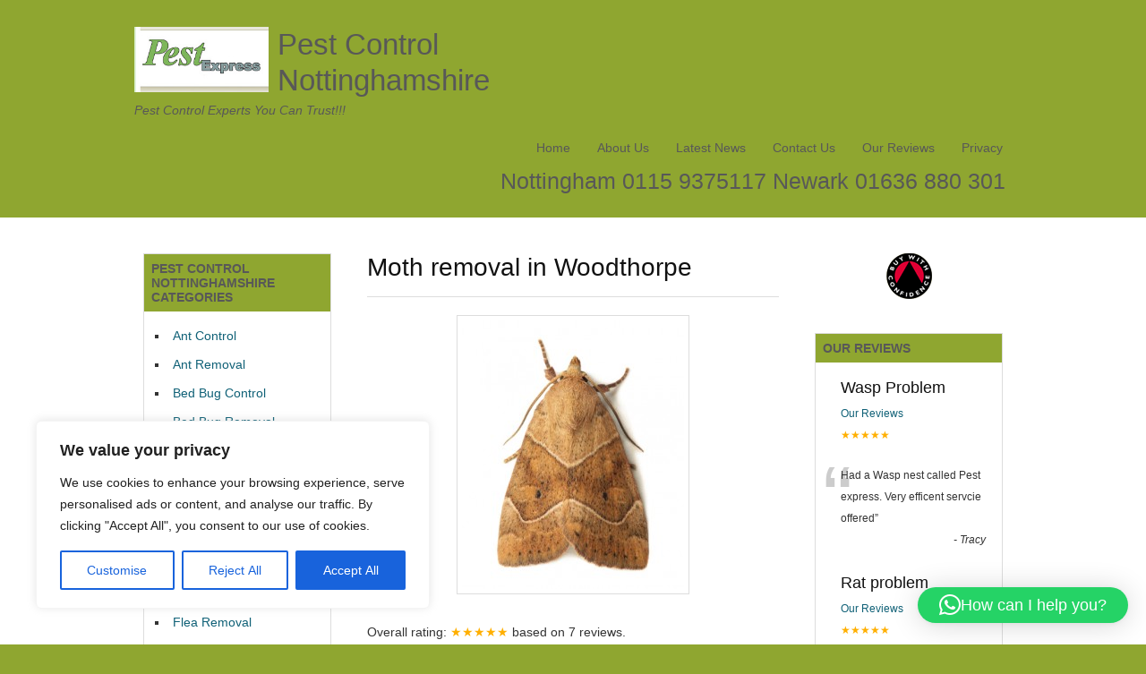

--- FILE ---
content_type: text/html; charset=UTF-8
request_url: https://pestcontrolnottingham24.co.uk/moth-removal/moth-removal-in-woodthorpe/
body_size: 17900
content:
<!DOCTYPE html>
<html dir="ltr" lang="en-US" prefix="og: https://ogp.me/ns#">
<head>
<meta name="google-site-verification" content="uUU-Ri2VkjpLgPWZ9uLX3xMspHvDetIer4Hh23IA14I" /><meta charset="UTF-8" />
<meta name="viewport" content="width=device-width, initial-scale=1.0">

<link rel="profile" href="http://gmpg.org/xfn/11" />
<link rel="stylesheet" type="text/css" media="all" href="https://pestcontrolnottingham24.co.uk/wp-content/themes/Tradeprorevised/style.css" />
<link rel="pingback" href="https://pestcontrolnottingham24.co.uk/xmlrpc.php" />
<!--[if lt IE 9]>
<script src="https://pestcontrolnottingham24.co.uk/wp-content/themes/Tradeprorevised/html5.js" type="text/javascript"></script>
<![endif]-->
<!--[if lt IE 7]>
<style type="text/css">
#branding{padding:30px 0px 1px 0px;}
ul#menu-main-menu li a{color:#fff;}
</style>
<![endif]-->
	<style>img:is([sizes="auto" i], [sizes^="auto," i]) { contain-intrinsic-size: 3000px 1500px }</style>
	
		<!-- All in One SEO 4.8.3.2 - aioseo.com -->
		<title>Nottinghamshire Moth Removal |0800 0258 677 | Nottinghamshire Pest Control Experts</title>
	<meta name="description" content="Moth Removal Nottinghamshire is a professional Pest Control company covering all Nottinghamshire areas. You will find our prices reasonable and our work is always carried out to a high standard. We also use the latest chemicals to the ensure eradication of all Moths. We have same day appointments too." />
	<meta name="robots" content="max-image-preview:large" />
	<meta name="keywords" content="moth removal,moths,nottinghamshire" />
	<link rel="canonical" href="https://pestcontrolnottingham24.co.uk/moth-removal/moth-removal-in-woodthorpe/" />
	<meta name="generator" content="All in One SEO (AIOSEO) 4.8.3.2" />
		<meta property="og:locale" content="en_US" />
		<meta property="og:site_name" content="Pest Control Nottinghamshire | Pest Control Experts You Can Trust!!!" />
		<meta property="og:type" content="article" />
		<meta property="og:title" content="Nottinghamshire Moth Removal |0800 0258 677 | Nottinghamshire Pest Control Experts" />
		<meta property="og:description" content="Moth Removal Nottinghamshire is a professional Pest Control company covering all Nottinghamshire areas. You will find our prices reasonable and our work is always carried out to a high standard. We also use the latest chemicals to the ensure eradication of all Moths. We have same day appointments too." />
		<meta property="og:url" content="https://pestcontrolnottingham24.co.uk/moth-removal/moth-removal-in-woodthorpe/" />
		<meta property="article:published_time" content="2010-11-08T09:45:33+00:00" />
		<meta property="article:modified_time" content="2022-03-11T15:10:32+00:00" />
		<meta name="twitter:card" content="summary" />
		<meta name="twitter:title" content="Nottinghamshire Moth Removal |0800 0258 677 | Nottinghamshire Pest Control Experts" />
		<meta name="twitter:description" content="Moth Removal Nottinghamshire is a professional Pest Control company covering all Nottinghamshire areas. You will find our prices reasonable and our work is always carried out to a high standard. We also use the latest chemicals to the ensure eradication of all Moths. We have same day appointments too." />
		<script type="application/ld+json" class="aioseo-schema">
			{"@context":"https:\/\/schema.org","@graph":[{"@type":"BreadcrumbList","@id":"https:\/\/pestcontrolnottingham24.co.uk\/moth-removal\/moth-removal-in-woodthorpe\/#breadcrumblist","itemListElement":[{"@type":"ListItem","@id":"https:\/\/pestcontrolnottingham24.co.uk#listItem","position":1,"name":"Home","item":"https:\/\/pestcontrolnottingham24.co.uk","nextItem":{"@type":"ListItem","@id":"https:\/\/pestcontrolnottingham24.co.uk\/moth-removal\/#listItem","name":"Moth Removal Nottinghamshire"}},{"@type":"ListItem","@id":"https:\/\/pestcontrolnottingham24.co.uk\/moth-removal\/#listItem","position":2,"name":"Moth Removal Nottinghamshire","item":"https:\/\/pestcontrolnottingham24.co.uk\/moth-removal\/","nextItem":{"@type":"ListItem","@id":"https:\/\/pestcontrolnottingham24.co.uk\/moth-removal\/moth-removal-in-woodthorpe\/#listItem","name":"Moth removal in Woodthorpe"},"previousItem":{"@type":"ListItem","@id":"https:\/\/pestcontrolnottingham24.co.uk#listItem","name":"Home"}},{"@type":"ListItem","@id":"https:\/\/pestcontrolnottingham24.co.uk\/moth-removal\/moth-removal-in-woodthorpe\/#listItem","position":3,"name":"Moth removal in Woodthorpe","previousItem":{"@type":"ListItem","@id":"https:\/\/pestcontrolnottingham24.co.uk\/moth-removal\/#listItem","name":"Moth Removal Nottinghamshire"}}]},{"@type":"Organization","@id":"https:\/\/pestcontrolnottingham24.co.uk\/#organization","name":"Pest Control Nottinghamshire","description":"Pest Control Experts You Can Trust!!!","url":"https:\/\/pestcontrolnottingham24.co.uk\/"},{"@type":"WebPage","@id":"https:\/\/pestcontrolnottingham24.co.uk\/moth-removal\/moth-removal-in-woodthorpe\/#webpage","url":"https:\/\/pestcontrolnottingham24.co.uk\/moth-removal\/moth-removal-in-woodthorpe\/","name":"Nottinghamshire Moth Removal |0800 0258 677 | Nottinghamshire Pest Control Experts","description":"Moth Removal Nottinghamshire is a professional Pest Control company covering all Nottinghamshire areas. You will find our prices reasonable and our work is always carried out to a high standard. We also use the latest chemicals to the ensure eradication of all Moths. We have same day appointments too.","inLanguage":"en-US","isPartOf":{"@id":"https:\/\/pestcontrolnottingham24.co.uk\/#website"},"breadcrumb":{"@id":"https:\/\/pestcontrolnottingham24.co.uk\/moth-removal\/moth-removal-in-woodthorpe\/#breadcrumblist"},"datePublished":"2010-11-08T09:45:33+00:00","dateModified":"2022-03-11T15:10:32+00:00"},{"@type":"WebSite","@id":"https:\/\/pestcontrolnottingham24.co.uk\/#website","url":"https:\/\/pestcontrolnottingham24.co.uk\/","name":"Pest Control Nottinghamshire","description":"Pest Control Experts You Can Trust!!!","inLanguage":"en-US","publisher":{"@id":"https:\/\/pestcontrolnottingham24.co.uk\/#organization"}}]}
		</script>
		<!-- All in One SEO -->

<script type="text/javascript">
/* <![CDATA[ */
window._wpemojiSettings = {"baseUrl":"https:\/\/s.w.org\/images\/core\/emoji\/15.0.3\/72x72\/","ext":".png","svgUrl":"https:\/\/s.w.org\/images\/core\/emoji\/15.0.3\/svg\/","svgExt":".svg","source":{"concatemoji":"https:\/\/pestcontrolnottingham24.co.uk\/wp-includes\/js\/wp-emoji-release.min.js?ver=6.7.4"}};
/*! This file is auto-generated */
!function(i,n){var o,s,e;function c(e){try{var t={supportTests:e,timestamp:(new Date).valueOf()};sessionStorage.setItem(o,JSON.stringify(t))}catch(e){}}function p(e,t,n){e.clearRect(0,0,e.canvas.width,e.canvas.height),e.fillText(t,0,0);var t=new Uint32Array(e.getImageData(0,0,e.canvas.width,e.canvas.height).data),r=(e.clearRect(0,0,e.canvas.width,e.canvas.height),e.fillText(n,0,0),new Uint32Array(e.getImageData(0,0,e.canvas.width,e.canvas.height).data));return t.every(function(e,t){return e===r[t]})}function u(e,t,n){switch(t){case"flag":return n(e,"\ud83c\udff3\ufe0f\u200d\u26a7\ufe0f","\ud83c\udff3\ufe0f\u200b\u26a7\ufe0f")?!1:!n(e,"\ud83c\uddfa\ud83c\uddf3","\ud83c\uddfa\u200b\ud83c\uddf3")&&!n(e,"\ud83c\udff4\udb40\udc67\udb40\udc62\udb40\udc65\udb40\udc6e\udb40\udc67\udb40\udc7f","\ud83c\udff4\u200b\udb40\udc67\u200b\udb40\udc62\u200b\udb40\udc65\u200b\udb40\udc6e\u200b\udb40\udc67\u200b\udb40\udc7f");case"emoji":return!n(e,"\ud83d\udc26\u200d\u2b1b","\ud83d\udc26\u200b\u2b1b")}return!1}function f(e,t,n){var r="undefined"!=typeof WorkerGlobalScope&&self instanceof WorkerGlobalScope?new OffscreenCanvas(300,150):i.createElement("canvas"),a=r.getContext("2d",{willReadFrequently:!0}),o=(a.textBaseline="top",a.font="600 32px Arial",{});return e.forEach(function(e){o[e]=t(a,e,n)}),o}function t(e){var t=i.createElement("script");t.src=e,t.defer=!0,i.head.appendChild(t)}"undefined"!=typeof Promise&&(o="wpEmojiSettingsSupports",s=["flag","emoji"],n.supports={everything:!0,everythingExceptFlag:!0},e=new Promise(function(e){i.addEventListener("DOMContentLoaded",e,{once:!0})}),new Promise(function(t){var n=function(){try{var e=JSON.parse(sessionStorage.getItem(o));if("object"==typeof e&&"number"==typeof e.timestamp&&(new Date).valueOf()<e.timestamp+604800&&"object"==typeof e.supportTests)return e.supportTests}catch(e){}return null}();if(!n){if("undefined"!=typeof Worker&&"undefined"!=typeof OffscreenCanvas&&"undefined"!=typeof URL&&URL.createObjectURL&&"undefined"!=typeof Blob)try{var e="postMessage("+f.toString()+"("+[JSON.stringify(s),u.toString(),p.toString()].join(",")+"));",r=new Blob([e],{type:"text/javascript"}),a=new Worker(URL.createObjectURL(r),{name:"wpTestEmojiSupports"});return void(a.onmessage=function(e){c(n=e.data),a.terminate(),t(n)})}catch(e){}c(n=f(s,u,p))}t(n)}).then(function(e){for(var t in e)n.supports[t]=e[t],n.supports.everything=n.supports.everything&&n.supports[t],"flag"!==t&&(n.supports.everythingExceptFlag=n.supports.everythingExceptFlag&&n.supports[t]);n.supports.everythingExceptFlag=n.supports.everythingExceptFlag&&!n.supports.flag,n.DOMReady=!1,n.readyCallback=function(){n.DOMReady=!0}}).then(function(){return e}).then(function(){var e;n.supports.everything||(n.readyCallback(),(e=n.source||{}).concatemoji?t(e.concatemoji):e.wpemoji&&e.twemoji&&(t(e.twemoji),t(e.wpemoji)))}))}((window,document),window._wpemojiSettings);
/* ]]> */
</script>
<link rel='stylesheet' id='easySlides.default-css' href='https://pestcontrolnottingham24.co.uk/wp-content/themes/Tradeprorevised/js/jQuery.easySlides/css/easySlides.default.min.css?ver=6.7.4' type='text/css' media='all' />
<link rel='stylesheet' id='cf7ic_style-css' href='https://pestcontrolnottingham24.co.uk/wp-content/plugins/contact-form-7-image-captcha/css/cf7ic-style.css?ver=3.3.7' type='text/css' media='all' />
<style id='wp-emoji-styles-inline-css' type='text/css'>

	img.wp-smiley, img.emoji {
		display: inline !important;
		border: none !important;
		box-shadow: none !important;
		height: 1em !important;
		width: 1em !important;
		margin: 0 0.07em !important;
		vertical-align: -0.1em !important;
		background: none !important;
		padding: 0 !important;
	}
</style>
<link rel='stylesheet' id='wp-block-library-css' href='https://pestcontrolnottingham24.co.uk/wp-includes/css/dist/block-library/style.min.css?ver=6.7.4' type='text/css' media='all' />
<style id='classic-theme-styles-inline-css' type='text/css'>
/*! This file is auto-generated */
.wp-block-button__link{color:#fff;background-color:#32373c;border-radius:9999px;box-shadow:none;text-decoration:none;padding:calc(.667em + 2px) calc(1.333em + 2px);font-size:1.125em}.wp-block-file__button{background:#32373c;color:#fff;text-decoration:none}
</style>
<style id='global-styles-inline-css' type='text/css'>
:root{--wp--preset--aspect-ratio--square: 1;--wp--preset--aspect-ratio--4-3: 4/3;--wp--preset--aspect-ratio--3-4: 3/4;--wp--preset--aspect-ratio--3-2: 3/2;--wp--preset--aspect-ratio--2-3: 2/3;--wp--preset--aspect-ratio--16-9: 16/9;--wp--preset--aspect-ratio--9-16: 9/16;--wp--preset--color--black: #000000;--wp--preset--color--cyan-bluish-gray: #abb8c3;--wp--preset--color--white: #ffffff;--wp--preset--color--pale-pink: #f78da7;--wp--preset--color--vivid-red: #cf2e2e;--wp--preset--color--luminous-vivid-orange: #ff6900;--wp--preset--color--luminous-vivid-amber: #fcb900;--wp--preset--color--light-green-cyan: #7bdcb5;--wp--preset--color--vivid-green-cyan: #00d084;--wp--preset--color--pale-cyan-blue: #8ed1fc;--wp--preset--color--vivid-cyan-blue: #0693e3;--wp--preset--color--vivid-purple: #9b51e0;--wp--preset--gradient--vivid-cyan-blue-to-vivid-purple: linear-gradient(135deg,rgba(6,147,227,1) 0%,rgb(155,81,224) 100%);--wp--preset--gradient--light-green-cyan-to-vivid-green-cyan: linear-gradient(135deg,rgb(122,220,180) 0%,rgb(0,208,130) 100%);--wp--preset--gradient--luminous-vivid-amber-to-luminous-vivid-orange: linear-gradient(135deg,rgba(252,185,0,1) 0%,rgba(255,105,0,1) 100%);--wp--preset--gradient--luminous-vivid-orange-to-vivid-red: linear-gradient(135deg,rgba(255,105,0,1) 0%,rgb(207,46,46) 100%);--wp--preset--gradient--very-light-gray-to-cyan-bluish-gray: linear-gradient(135deg,rgb(238,238,238) 0%,rgb(169,184,195) 100%);--wp--preset--gradient--cool-to-warm-spectrum: linear-gradient(135deg,rgb(74,234,220) 0%,rgb(151,120,209) 20%,rgb(207,42,186) 40%,rgb(238,44,130) 60%,rgb(251,105,98) 80%,rgb(254,248,76) 100%);--wp--preset--gradient--blush-light-purple: linear-gradient(135deg,rgb(255,206,236) 0%,rgb(152,150,240) 100%);--wp--preset--gradient--blush-bordeaux: linear-gradient(135deg,rgb(254,205,165) 0%,rgb(254,45,45) 50%,rgb(107,0,62) 100%);--wp--preset--gradient--luminous-dusk: linear-gradient(135deg,rgb(255,203,112) 0%,rgb(199,81,192) 50%,rgb(65,88,208) 100%);--wp--preset--gradient--pale-ocean: linear-gradient(135deg,rgb(255,245,203) 0%,rgb(182,227,212) 50%,rgb(51,167,181) 100%);--wp--preset--gradient--electric-grass: linear-gradient(135deg,rgb(202,248,128) 0%,rgb(113,206,126) 100%);--wp--preset--gradient--midnight: linear-gradient(135deg,rgb(2,3,129) 0%,rgb(40,116,252) 100%);--wp--preset--font-size--small: 13px;--wp--preset--font-size--medium: 20px;--wp--preset--font-size--large: 36px;--wp--preset--font-size--x-large: 42px;--wp--preset--spacing--20: 0.44rem;--wp--preset--spacing--30: 0.67rem;--wp--preset--spacing--40: 1rem;--wp--preset--spacing--50: 1.5rem;--wp--preset--spacing--60: 2.25rem;--wp--preset--spacing--70: 3.38rem;--wp--preset--spacing--80: 5.06rem;--wp--preset--shadow--natural: 6px 6px 9px rgba(0, 0, 0, 0.2);--wp--preset--shadow--deep: 12px 12px 50px rgba(0, 0, 0, 0.4);--wp--preset--shadow--sharp: 6px 6px 0px rgba(0, 0, 0, 0.2);--wp--preset--shadow--outlined: 6px 6px 0px -3px rgba(255, 255, 255, 1), 6px 6px rgba(0, 0, 0, 1);--wp--preset--shadow--crisp: 6px 6px 0px rgba(0, 0, 0, 1);}:where(.is-layout-flex){gap: 0.5em;}:where(.is-layout-grid){gap: 0.5em;}body .is-layout-flex{display: flex;}.is-layout-flex{flex-wrap: wrap;align-items: center;}.is-layout-flex > :is(*, div){margin: 0;}body .is-layout-grid{display: grid;}.is-layout-grid > :is(*, div){margin: 0;}:where(.wp-block-columns.is-layout-flex){gap: 2em;}:where(.wp-block-columns.is-layout-grid){gap: 2em;}:where(.wp-block-post-template.is-layout-flex){gap: 1.25em;}:where(.wp-block-post-template.is-layout-grid){gap: 1.25em;}.has-black-color{color: var(--wp--preset--color--black) !important;}.has-cyan-bluish-gray-color{color: var(--wp--preset--color--cyan-bluish-gray) !important;}.has-white-color{color: var(--wp--preset--color--white) !important;}.has-pale-pink-color{color: var(--wp--preset--color--pale-pink) !important;}.has-vivid-red-color{color: var(--wp--preset--color--vivid-red) !important;}.has-luminous-vivid-orange-color{color: var(--wp--preset--color--luminous-vivid-orange) !important;}.has-luminous-vivid-amber-color{color: var(--wp--preset--color--luminous-vivid-amber) !important;}.has-light-green-cyan-color{color: var(--wp--preset--color--light-green-cyan) !important;}.has-vivid-green-cyan-color{color: var(--wp--preset--color--vivid-green-cyan) !important;}.has-pale-cyan-blue-color{color: var(--wp--preset--color--pale-cyan-blue) !important;}.has-vivid-cyan-blue-color{color: var(--wp--preset--color--vivid-cyan-blue) !important;}.has-vivid-purple-color{color: var(--wp--preset--color--vivid-purple) !important;}.has-black-background-color{background-color: var(--wp--preset--color--black) !important;}.has-cyan-bluish-gray-background-color{background-color: var(--wp--preset--color--cyan-bluish-gray) !important;}.has-white-background-color{background-color: var(--wp--preset--color--white) !important;}.has-pale-pink-background-color{background-color: var(--wp--preset--color--pale-pink) !important;}.has-vivid-red-background-color{background-color: var(--wp--preset--color--vivid-red) !important;}.has-luminous-vivid-orange-background-color{background-color: var(--wp--preset--color--luminous-vivid-orange) !important;}.has-luminous-vivid-amber-background-color{background-color: var(--wp--preset--color--luminous-vivid-amber) !important;}.has-light-green-cyan-background-color{background-color: var(--wp--preset--color--light-green-cyan) !important;}.has-vivid-green-cyan-background-color{background-color: var(--wp--preset--color--vivid-green-cyan) !important;}.has-pale-cyan-blue-background-color{background-color: var(--wp--preset--color--pale-cyan-blue) !important;}.has-vivid-cyan-blue-background-color{background-color: var(--wp--preset--color--vivid-cyan-blue) !important;}.has-vivid-purple-background-color{background-color: var(--wp--preset--color--vivid-purple) !important;}.has-black-border-color{border-color: var(--wp--preset--color--black) !important;}.has-cyan-bluish-gray-border-color{border-color: var(--wp--preset--color--cyan-bluish-gray) !important;}.has-white-border-color{border-color: var(--wp--preset--color--white) !important;}.has-pale-pink-border-color{border-color: var(--wp--preset--color--pale-pink) !important;}.has-vivid-red-border-color{border-color: var(--wp--preset--color--vivid-red) !important;}.has-luminous-vivid-orange-border-color{border-color: var(--wp--preset--color--luminous-vivid-orange) !important;}.has-luminous-vivid-amber-border-color{border-color: var(--wp--preset--color--luminous-vivid-amber) !important;}.has-light-green-cyan-border-color{border-color: var(--wp--preset--color--light-green-cyan) !important;}.has-vivid-green-cyan-border-color{border-color: var(--wp--preset--color--vivid-green-cyan) !important;}.has-pale-cyan-blue-border-color{border-color: var(--wp--preset--color--pale-cyan-blue) !important;}.has-vivid-cyan-blue-border-color{border-color: var(--wp--preset--color--vivid-cyan-blue) !important;}.has-vivid-purple-border-color{border-color: var(--wp--preset--color--vivid-purple) !important;}.has-vivid-cyan-blue-to-vivid-purple-gradient-background{background: var(--wp--preset--gradient--vivid-cyan-blue-to-vivid-purple) !important;}.has-light-green-cyan-to-vivid-green-cyan-gradient-background{background: var(--wp--preset--gradient--light-green-cyan-to-vivid-green-cyan) !important;}.has-luminous-vivid-amber-to-luminous-vivid-orange-gradient-background{background: var(--wp--preset--gradient--luminous-vivid-amber-to-luminous-vivid-orange) !important;}.has-luminous-vivid-orange-to-vivid-red-gradient-background{background: var(--wp--preset--gradient--luminous-vivid-orange-to-vivid-red) !important;}.has-very-light-gray-to-cyan-bluish-gray-gradient-background{background: var(--wp--preset--gradient--very-light-gray-to-cyan-bluish-gray) !important;}.has-cool-to-warm-spectrum-gradient-background{background: var(--wp--preset--gradient--cool-to-warm-spectrum) !important;}.has-blush-light-purple-gradient-background{background: var(--wp--preset--gradient--blush-light-purple) !important;}.has-blush-bordeaux-gradient-background{background: var(--wp--preset--gradient--blush-bordeaux) !important;}.has-luminous-dusk-gradient-background{background: var(--wp--preset--gradient--luminous-dusk) !important;}.has-pale-ocean-gradient-background{background: var(--wp--preset--gradient--pale-ocean) !important;}.has-electric-grass-gradient-background{background: var(--wp--preset--gradient--electric-grass) !important;}.has-midnight-gradient-background{background: var(--wp--preset--gradient--midnight) !important;}.has-small-font-size{font-size: var(--wp--preset--font-size--small) !important;}.has-medium-font-size{font-size: var(--wp--preset--font-size--medium) !important;}.has-large-font-size{font-size: var(--wp--preset--font-size--large) !important;}.has-x-large-font-size{font-size: var(--wp--preset--font-size--x-large) !important;}
:where(.wp-block-post-template.is-layout-flex){gap: 1.25em;}:where(.wp-block-post-template.is-layout-grid){gap: 1.25em;}
:where(.wp-block-columns.is-layout-flex){gap: 2em;}:where(.wp-block-columns.is-layout-grid){gap: 2em;}
:root :where(.wp-block-pullquote){font-size: 1.5em;line-height: 1.6;}
</style>
<link rel='stylesheet' id='contact-form-7-css' href='https://pestcontrolnottingham24.co.uk/wp-content/plugins/contact-form-7/includes/css/styles.css?ver=6.0.6' type='text/css' media='all' />
<link rel='stylesheet' id='dashicons-css' href='https://pestcontrolnottingham24.co.uk/wp-includes/css/dashicons.min.css?ver=6.7.4' type='text/css' media='all' />
<link rel='stylesheet' id='qlwapp-frontend-css' href='https://pestcontrolnottingham24.co.uk/wp-content/plugins/wp-whatsapp-chat/build/frontend/css/style.css?ver=7.7.0' type='text/css' media='all' />
<link rel='stylesheet' id='rpt-css' href='https://pestcontrolnottingham24.co.uk/wp-content/plugins/dk-pricr-responsive-pricing-table/inc/css/rpt_style.min.css?ver=5.1.12' type='text/css' media='all' />
<link rel='stylesheet' id='rich-reviews-css' href='https://pestcontrolnottingham24.co.uk/wp-content/plugins/rich-reviews/css/rich-reviews.css?ver=6.7.4' type='text/css' media='all' />
<script type="text/javascript" src="https://pestcontrolnottingham24.co.uk/wp-includes/js/jquery/jquery.min.js?ver=3.7.1" id="jquery-core-js"></script>
<script type="text/javascript" src="https://pestcontrolnottingham24.co.uk/wp-includes/js/jquery/jquery-migrate.min.js?ver=3.4.1" id="jquery-migrate-js"></script>
<script type="text/javascript" src="https://pestcontrolnottingham24.co.uk/wp-content/themes/Tradeprorevised/js/superfish.js?ver=6.7.4" id="superfish-js"></script>
<script type="text/javascript" src="https://pestcontrolnottingham24.co.uk/wp-content/themes/Tradeprorevised/js/jquery.fader.js?ver=6.7.4" id="fader-js"></script>
<script type="text/javascript" src="https://pestcontrolnottingham24.co.uk/wp-content/themes/Tradeprorevised/js/jQuery.easySlides/js/jquery.easyslides.min.v1.1.js?ver=6.7.4" id="slider-js"></script>
<script type="text/javascript" id="cookie-law-info-js-extra">
/* <![CDATA[ */
var _ckyConfig = {"_ipData":[],"_assetsURL":"https:\/\/pestcontrolnottingham24.co.uk\/wp-content\/plugins\/cookie-law-info\/lite\/frontend\/images\/","_publicURL":"https:\/\/pestcontrolnottingham24.co.uk","_expiry":"365","_categories":[{"name":"Necessary","slug":"necessary","isNecessary":true,"ccpaDoNotSell":true,"cookies":[],"active":true,"defaultConsent":{"gdpr":true,"ccpa":true}},{"name":"Functional","slug":"functional","isNecessary":false,"ccpaDoNotSell":true,"cookies":[],"active":true,"defaultConsent":{"gdpr":false,"ccpa":false}},{"name":"Analytics","slug":"analytics","isNecessary":false,"ccpaDoNotSell":true,"cookies":[],"active":true,"defaultConsent":{"gdpr":false,"ccpa":false}},{"name":"Performance","slug":"performance","isNecessary":false,"ccpaDoNotSell":true,"cookies":[],"active":true,"defaultConsent":{"gdpr":false,"ccpa":false}},{"name":"Advertisement","slug":"advertisement","isNecessary":false,"ccpaDoNotSell":true,"cookies":[],"active":true,"defaultConsent":{"gdpr":false,"ccpa":false}}],"_activeLaw":"gdpr","_rootDomain":"","_block":"1","_showBanner":"1","_bannerConfig":{"settings":{"type":"box","preferenceCenterType":"popup","position":"bottom-left","applicableLaw":"gdpr"},"behaviours":{"reloadBannerOnAccept":false,"loadAnalyticsByDefault":false,"animations":{"onLoad":"animate","onHide":"sticky"}},"config":{"revisitConsent":{"status":true,"tag":"revisit-consent","position":"bottom-left","meta":{"url":"#"},"styles":{"background-color":"#0056A7"},"elements":{"title":{"type":"text","tag":"revisit-consent-title","status":true,"styles":{"color":"#0056a7"}}}},"preferenceCenter":{"toggle":{"status":true,"tag":"detail-category-toggle","type":"toggle","states":{"active":{"styles":{"background-color":"#1863DC"}},"inactive":{"styles":{"background-color":"#D0D5D2"}}}}},"categoryPreview":{"status":false,"toggle":{"status":true,"tag":"detail-category-preview-toggle","type":"toggle","states":{"active":{"styles":{"background-color":"#1863DC"}},"inactive":{"styles":{"background-color":"#D0D5D2"}}}}},"videoPlaceholder":{"status":true,"styles":{"background-color":"#000000","border-color":"#000000","color":"#ffffff"}},"readMore":{"status":false,"tag":"readmore-button","type":"link","meta":{"noFollow":true,"newTab":true},"styles":{"color":"#1863DC","background-color":"transparent","border-color":"transparent"}},"auditTable":{"status":true},"optOption":{"status":true,"toggle":{"status":true,"tag":"optout-option-toggle","type":"toggle","states":{"active":{"styles":{"background-color":"#1863dc"}},"inactive":{"styles":{"background-color":"#FFFFFF"}}}}}}},"_version":"3.2.8","_logConsent":"1","_tags":[{"tag":"accept-button","styles":{"color":"#FFFFFF","background-color":"#1863DC","border-color":"#1863DC"}},{"tag":"reject-button","styles":{"color":"#1863DC","background-color":"transparent","border-color":"#1863DC"}},{"tag":"settings-button","styles":{"color":"#1863DC","background-color":"transparent","border-color":"#1863DC"}},{"tag":"readmore-button","styles":{"color":"#1863DC","background-color":"transparent","border-color":"transparent"}},{"tag":"donotsell-button","styles":{"color":"#1863DC","background-color":"transparent","border-color":"transparent"}},{"tag":"accept-button","styles":{"color":"#FFFFFF","background-color":"#1863DC","border-color":"#1863DC"}},{"tag":"revisit-consent","styles":{"background-color":"#0056A7"}}],"_shortCodes":[{"key":"cky_readmore","content":"<a href=\"#\" class=\"cky-policy\" aria-label=\"Cookie Policy\" target=\"_blank\" rel=\"noopener\" data-cky-tag=\"readmore-button\">Cookie Policy<\/a>","tag":"readmore-button","status":false,"attributes":{"rel":"nofollow","target":"_blank"}},{"key":"cky_show_desc","content":"<button class=\"cky-show-desc-btn\" data-cky-tag=\"show-desc-button\" aria-label=\"Show more\">Show more<\/button>","tag":"show-desc-button","status":true,"attributes":[]},{"key":"cky_hide_desc","content":"<button class=\"cky-show-desc-btn\" data-cky-tag=\"hide-desc-button\" aria-label=\"Show less\">Show less<\/button>","tag":"hide-desc-button","status":true,"attributes":[]},{"key":"cky_category_toggle_label","content":"[cky_{{status}}_category_label] [cky_preference_{{category_slug}}_title]","tag":"","status":true,"attributes":[]},{"key":"cky_enable_category_label","content":"Enable","tag":"","status":true,"attributes":[]},{"key":"cky_disable_category_label","content":"Disable","tag":"","status":true,"attributes":[]},{"key":"cky_video_placeholder","content":"<div class=\"video-placeholder-normal\" data-cky-tag=\"video-placeholder\" id=\"[UNIQUEID]\"><p class=\"video-placeholder-text-normal\" data-cky-tag=\"placeholder-title\">Please accept cookies to access this content<\/p><\/div>","tag":"","status":true,"attributes":[]},{"key":"cky_enable_optout_label","content":"Enable","tag":"","status":true,"attributes":[]},{"key":"cky_disable_optout_label","content":"Disable","tag":"","status":true,"attributes":[]},{"key":"cky_optout_toggle_label","content":"[cky_{{status}}_optout_label] [cky_optout_option_title]","tag":"","status":true,"attributes":[]},{"key":"cky_optout_option_title","content":"Do Not Sell or Share My Personal Information","tag":"","status":true,"attributes":[]},{"key":"cky_optout_close_label","content":"Close","tag":"","status":true,"attributes":[]}],"_rtl":"","_language":"en","_providersToBlock":[]};
var _ckyStyles = {"css":".cky-overlay{background: #000000; opacity: 0.4; position: fixed; top: 0; left: 0; width: 100%; height: 100%; z-index: 99999999;}.cky-hide{display: none;}.cky-btn-revisit-wrapper{display: flex; align-items: center; justify-content: center; background: #0056a7; width: 45px; height: 45px; border-radius: 50%; position: fixed; z-index: 999999; cursor: pointer;}.cky-revisit-bottom-left{bottom: 15px; left: 15px;}.cky-revisit-bottom-right{bottom: 15px; right: 15px;}.cky-btn-revisit-wrapper .cky-btn-revisit{display: flex; align-items: center; justify-content: center; background: none; border: none; cursor: pointer; position: relative; margin: 0; padding: 0;}.cky-btn-revisit-wrapper .cky-btn-revisit img{max-width: fit-content; margin: 0; height: 30px; width: 30px;}.cky-revisit-bottom-left:hover::before{content: attr(data-tooltip); position: absolute; background: #4e4b66; color: #ffffff; left: calc(100% + 7px); font-size: 12px; line-height: 16px; width: max-content; padding: 4px 8px; border-radius: 4px;}.cky-revisit-bottom-left:hover::after{position: absolute; content: \"\"; border: 5px solid transparent; left: calc(100% + 2px); border-left-width: 0; border-right-color: #4e4b66;}.cky-revisit-bottom-right:hover::before{content: attr(data-tooltip); position: absolute; background: #4e4b66; color: #ffffff; right: calc(100% + 7px); font-size: 12px; line-height: 16px; width: max-content; padding: 4px 8px; border-radius: 4px;}.cky-revisit-bottom-right:hover::after{position: absolute; content: \"\"; border: 5px solid transparent; right: calc(100% + 2px); border-right-width: 0; border-left-color: #4e4b66;}.cky-revisit-hide{display: none;}.cky-consent-container{position: fixed; width: 440px; box-sizing: border-box; z-index: 9999999; border-radius: 6px;}.cky-consent-container .cky-consent-bar{background: #ffffff; border: 1px solid; padding: 20px 26px; box-shadow: 0 -1px 10px 0 #acabab4d; border-radius: 6px;}.cky-box-bottom-left{bottom: 40px; left: 40px;}.cky-box-bottom-right{bottom: 40px; right: 40px;}.cky-box-top-left{top: 40px; left: 40px;}.cky-box-top-right{top: 40px; right: 40px;}.cky-custom-brand-logo-wrapper .cky-custom-brand-logo{width: 100px; height: auto; margin: 0 0 12px 0;}.cky-notice .cky-title{color: #212121; font-weight: 700; font-size: 18px; line-height: 24px; margin: 0 0 12px 0;}.cky-notice-des *,.cky-preference-content-wrapper *,.cky-accordion-header-des *,.cky-gpc-wrapper .cky-gpc-desc *{font-size: 14px;}.cky-notice-des{color: #212121; font-size: 14px; line-height: 24px; font-weight: 400;}.cky-notice-des img{height: 25px; width: 25px;}.cky-consent-bar .cky-notice-des p,.cky-gpc-wrapper .cky-gpc-desc p,.cky-preference-body-wrapper .cky-preference-content-wrapper p,.cky-accordion-header-wrapper .cky-accordion-header-des p,.cky-cookie-des-table li div:last-child p{color: inherit; margin-top: 0; overflow-wrap: break-word;}.cky-notice-des P:last-child,.cky-preference-content-wrapper p:last-child,.cky-cookie-des-table li div:last-child p:last-child,.cky-gpc-wrapper .cky-gpc-desc p:last-child{margin-bottom: 0;}.cky-notice-des a.cky-policy,.cky-notice-des button.cky-policy{font-size: 14px; color: #1863dc; white-space: nowrap; cursor: pointer; background: transparent; border: 1px solid; text-decoration: underline;}.cky-notice-des button.cky-policy{padding: 0;}.cky-notice-des a.cky-policy:focus-visible,.cky-notice-des button.cky-policy:focus-visible,.cky-preference-content-wrapper .cky-show-desc-btn:focus-visible,.cky-accordion-header .cky-accordion-btn:focus-visible,.cky-preference-header .cky-btn-close:focus-visible,.cky-switch input[type=\"checkbox\"]:focus-visible,.cky-footer-wrapper a:focus-visible,.cky-btn:focus-visible{outline: 2px solid #1863dc; outline-offset: 2px;}.cky-btn:focus:not(:focus-visible),.cky-accordion-header .cky-accordion-btn:focus:not(:focus-visible),.cky-preference-content-wrapper .cky-show-desc-btn:focus:not(:focus-visible),.cky-btn-revisit-wrapper .cky-btn-revisit:focus:not(:focus-visible),.cky-preference-header .cky-btn-close:focus:not(:focus-visible),.cky-consent-bar .cky-banner-btn-close:focus:not(:focus-visible){outline: 0;}button.cky-show-desc-btn:not(:hover):not(:active){color: #1863dc; background: transparent;}button.cky-accordion-btn:not(:hover):not(:active),button.cky-banner-btn-close:not(:hover):not(:active),button.cky-btn-revisit:not(:hover):not(:active),button.cky-btn-close:not(:hover):not(:active){background: transparent;}.cky-consent-bar button:hover,.cky-modal.cky-modal-open button:hover,.cky-consent-bar button:focus,.cky-modal.cky-modal-open button:focus{text-decoration: none;}.cky-notice-btn-wrapper{display: flex; justify-content: flex-start; align-items: center; flex-wrap: wrap; margin-top: 16px;}.cky-notice-btn-wrapper .cky-btn{text-shadow: none; box-shadow: none;}.cky-btn{flex: auto; max-width: 100%; font-size: 14px; font-family: inherit; line-height: 24px; padding: 8px; font-weight: 500; margin: 0 8px 0 0; border-radius: 2px; cursor: pointer; text-align: center; text-transform: none; min-height: 0;}.cky-btn:hover{opacity: 0.8;}.cky-btn-customize{color: #1863dc; background: transparent; border: 2px solid #1863dc;}.cky-btn-reject{color: #1863dc; background: transparent; border: 2px solid #1863dc;}.cky-btn-accept{background: #1863dc; color: #ffffff; border: 2px solid #1863dc;}.cky-btn:last-child{margin-right: 0;}@media (max-width: 576px){.cky-box-bottom-left{bottom: 0; left: 0;}.cky-box-bottom-right{bottom: 0; right: 0;}.cky-box-top-left{top: 0; left: 0;}.cky-box-top-right{top: 0; right: 0;}}@media (max-width: 440px){.cky-box-bottom-left, .cky-box-bottom-right, .cky-box-top-left, .cky-box-top-right{width: 100%; max-width: 100%;}.cky-consent-container .cky-consent-bar{padding: 20px 0;}.cky-custom-brand-logo-wrapper, .cky-notice .cky-title, .cky-notice-des, .cky-notice-btn-wrapper{padding: 0 24px;}.cky-notice-des{max-height: 40vh; overflow-y: scroll;}.cky-notice-btn-wrapper{flex-direction: column; margin-top: 0;}.cky-btn{width: 100%; margin: 10px 0 0 0;}.cky-notice-btn-wrapper .cky-btn-customize{order: 2;}.cky-notice-btn-wrapper .cky-btn-reject{order: 3;}.cky-notice-btn-wrapper .cky-btn-accept{order: 1; margin-top: 16px;}}@media (max-width: 352px){.cky-notice .cky-title{font-size: 16px;}.cky-notice-des *{font-size: 12px;}.cky-notice-des, .cky-btn{font-size: 12px;}}.cky-modal.cky-modal-open{display: flex; visibility: visible; -webkit-transform: translate(-50%, -50%); -moz-transform: translate(-50%, -50%); -ms-transform: translate(-50%, -50%); -o-transform: translate(-50%, -50%); transform: translate(-50%, -50%); top: 50%; left: 50%; transition: all 1s ease;}.cky-modal{box-shadow: 0 32px 68px rgba(0, 0, 0, 0.3); margin: 0 auto; position: fixed; max-width: 100%; background: #ffffff; top: 50%; box-sizing: border-box; border-radius: 6px; z-index: 999999999; color: #212121; -webkit-transform: translate(-50%, 100%); -moz-transform: translate(-50%, 100%); -ms-transform: translate(-50%, 100%); -o-transform: translate(-50%, 100%); transform: translate(-50%, 100%); visibility: hidden; transition: all 0s ease;}.cky-preference-center{max-height: 79vh; overflow: hidden; width: 845px; overflow: hidden; flex: 1 1 0; display: flex; flex-direction: column; border-radius: 6px;}.cky-preference-header{display: flex; align-items: center; justify-content: space-between; padding: 22px 24px; border-bottom: 1px solid;}.cky-preference-header .cky-preference-title{font-size: 18px; font-weight: 700; line-height: 24px;}.cky-preference-header .cky-btn-close{margin: 0; cursor: pointer; vertical-align: middle; padding: 0; background: none; border: none; width: auto; height: auto; min-height: 0; line-height: 0; text-shadow: none; box-shadow: none;}.cky-preference-header .cky-btn-close img{margin: 0; height: 10px; width: 10px;}.cky-preference-body-wrapper{padding: 0 24px; flex: 1; overflow: auto; box-sizing: border-box;}.cky-preference-content-wrapper,.cky-gpc-wrapper .cky-gpc-desc{font-size: 14px; line-height: 24px; font-weight: 400; padding: 12px 0;}.cky-preference-content-wrapper{border-bottom: 1px solid;}.cky-preference-content-wrapper img{height: 25px; width: 25px;}.cky-preference-content-wrapper .cky-show-desc-btn{font-size: 14px; font-family: inherit; color: #1863dc; text-decoration: none; line-height: 24px; padding: 0; margin: 0; white-space: nowrap; cursor: pointer; background: transparent; border-color: transparent; text-transform: none; min-height: 0; text-shadow: none; box-shadow: none;}.cky-accordion-wrapper{margin-bottom: 10px;}.cky-accordion{border-bottom: 1px solid;}.cky-accordion:last-child{border-bottom: none;}.cky-accordion .cky-accordion-item{display: flex; margin-top: 10px;}.cky-accordion .cky-accordion-body{display: none;}.cky-accordion.cky-accordion-active .cky-accordion-body{display: block; padding: 0 22px; margin-bottom: 16px;}.cky-accordion-header-wrapper{cursor: pointer; width: 100%;}.cky-accordion-item .cky-accordion-header{display: flex; justify-content: space-between; align-items: center;}.cky-accordion-header .cky-accordion-btn{font-size: 16px; font-family: inherit; color: #212121; line-height: 24px; background: none; border: none; font-weight: 700; padding: 0; margin: 0; cursor: pointer; text-transform: none; min-height: 0; text-shadow: none; box-shadow: none;}.cky-accordion-header .cky-always-active{color: #008000; font-weight: 600; line-height: 24px; font-size: 14px;}.cky-accordion-header-des{font-size: 14px; line-height: 24px; margin: 10px 0 16px 0;}.cky-accordion-chevron{margin-right: 22px; position: relative; cursor: pointer;}.cky-accordion-chevron-hide{display: none;}.cky-accordion .cky-accordion-chevron i::before{content: \"\"; position: absolute; border-right: 1.4px solid; border-bottom: 1.4px solid; border-color: inherit; height: 6px; width: 6px; -webkit-transform: rotate(-45deg); -moz-transform: rotate(-45deg); -ms-transform: rotate(-45deg); -o-transform: rotate(-45deg); transform: rotate(-45deg); transition: all 0.2s ease-in-out; top: 8px;}.cky-accordion.cky-accordion-active .cky-accordion-chevron i::before{-webkit-transform: rotate(45deg); -moz-transform: rotate(45deg); -ms-transform: rotate(45deg); -o-transform: rotate(45deg); transform: rotate(45deg);}.cky-audit-table{background: #f4f4f4; border-radius: 6px;}.cky-audit-table .cky-empty-cookies-text{color: inherit; font-size: 12px; line-height: 24px; margin: 0; padding: 10px;}.cky-audit-table .cky-cookie-des-table{font-size: 12px; line-height: 24px; font-weight: normal; padding: 15px 10px; border-bottom: 1px solid; border-bottom-color: inherit; margin: 0;}.cky-audit-table .cky-cookie-des-table:last-child{border-bottom: none;}.cky-audit-table .cky-cookie-des-table li{list-style-type: none; display: flex; padding: 3px 0;}.cky-audit-table .cky-cookie-des-table li:first-child{padding-top: 0;}.cky-cookie-des-table li div:first-child{width: 100px; font-weight: 600; word-break: break-word; word-wrap: break-word;}.cky-cookie-des-table li div:last-child{flex: 1; word-break: break-word; word-wrap: break-word; margin-left: 8px;}.cky-footer-shadow{display: block; width: 100%; height: 40px; background: linear-gradient(180deg, rgba(255, 255, 255, 0) 0%, #ffffff 100%); position: absolute; bottom: calc(100% - 1px);}.cky-footer-wrapper{position: relative;}.cky-prefrence-btn-wrapper{display: flex; flex-wrap: wrap; align-items: center; justify-content: center; padding: 22px 24px; border-top: 1px solid;}.cky-prefrence-btn-wrapper .cky-btn{flex: auto; max-width: 100%; text-shadow: none; box-shadow: none;}.cky-btn-preferences{color: #1863dc; background: transparent; border: 2px solid #1863dc;}.cky-preference-header,.cky-preference-body-wrapper,.cky-preference-content-wrapper,.cky-accordion-wrapper,.cky-accordion,.cky-accordion-wrapper,.cky-footer-wrapper,.cky-prefrence-btn-wrapper{border-color: inherit;}@media (max-width: 845px){.cky-modal{max-width: calc(100% - 16px);}}@media (max-width: 576px){.cky-modal{max-width: 100%;}.cky-preference-center{max-height: 100vh;}.cky-prefrence-btn-wrapper{flex-direction: column;}.cky-accordion.cky-accordion-active .cky-accordion-body{padding-right: 0;}.cky-prefrence-btn-wrapper .cky-btn{width: 100%; margin: 10px 0 0 0;}.cky-prefrence-btn-wrapper .cky-btn-reject{order: 3;}.cky-prefrence-btn-wrapper .cky-btn-accept{order: 1; margin-top: 0;}.cky-prefrence-btn-wrapper .cky-btn-preferences{order: 2;}}@media (max-width: 425px){.cky-accordion-chevron{margin-right: 15px;}.cky-notice-btn-wrapper{margin-top: 0;}.cky-accordion.cky-accordion-active .cky-accordion-body{padding: 0 15px;}}@media (max-width: 352px){.cky-preference-header .cky-preference-title{font-size: 16px;}.cky-preference-header{padding: 16px 24px;}.cky-preference-content-wrapper *, .cky-accordion-header-des *{font-size: 12px;}.cky-preference-content-wrapper, .cky-preference-content-wrapper .cky-show-more, .cky-accordion-header .cky-always-active, .cky-accordion-header-des, .cky-preference-content-wrapper .cky-show-desc-btn, .cky-notice-des a.cky-policy{font-size: 12px;}.cky-accordion-header .cky-accordion-btn{font-size: 14px;}}.cky-switch{display: flex;}.cky-switch input[type=\"checkbox\"]{position: relative; width: 44px; height: 24px; margin: 0; background: #d0d5d2; -webkit-appearance: none; border-radius: 50px; cursor: pointer; outline: 0; border: none; top: 0;}.cky-switch input[type=\"checkbox\"]:checked{background: #1863dc;}.cky-switch input[type=\"checkbox\"]:before{position: absolute; content: \"\"; height: 20px; width: 20px; left: 2px; bottom: 2px; border-radius: 50%; background-color: white; -webkit-transition: 0.4s; transition: 0.4s; margin: 0;}.cky-switch input[type=\"checkbox\"]:after{display: none;}.cky-switch input[type=\"checkbox\"]:checked:before{-webkit-transform: translateX(20px); -ms-transform: translateX(20px); transform: translateX(20px);}@media (max-width: 425px){.cky-switch input[type=\"checkbox\"]{width: 38px; height: 21px;}.cky-switch input[type=\"checkbox\"]:before{height: 17px; width: 17px;}.cky-switch input[type=\"checkbox\"]:checked:before{-webkit-transform: translateX(17px); -ms-transform: translateX(17px); transform: translateX(17px);}}.cky-consent-bar .cky-banner-btn-close{position: absolute; right: 9px; top: 5px; background: none; border: none; cursor: pointer; padding: 0; margin: 0; min-height: 0; line-height: 0; height: auto; width: auto; text-shadow: none; box-shadow: none;}.cky-consent-bar .cky-banner-btn-close img{height: 9px; width: 9px; margin: 0;}.cky-notice-group{font-size: 14px; line-height: 24px; font-weight: 400; color: #212121;}.cky-notice-btn-wrapper .cky-btn-do-not-sell{font-size: 14px; line-height: 24px; padding: 6px 0; margin: 0; font-weight: 500; background: none; border-radius: 2px; border: none; cursor: pointer; text-align: left; color: #1863dc; background: transparent; border-color: transparent; box-shadow: none; text-shadow: none;}.cky-consent-bar .cky-banner-btn-close:focus-visible,.cky-notice-btn-wrapper .cky-btn-do-not-sell:focus-visible,.cky-opt-out-btn-wrapper .cky-btn:focus-visible,.cky-opt-out-checkbox-wrapper input[type=\"checkbox\"].cky-opt-out-checkbox:focus-visible{outline: 2px solid #1863dc; outline-offset: 2px;}@media (max-width: 440px){.cky-consent-container{width: 100%;}}@media (max-width: 352px){.cky-notice-des a.cky-policy, .cky-notice-btn-wrapper .cky-btn-do-not-sell{font-size: 12px;}}.cky-opt-out-wrapper{padding: 12px 0;}.cky-opt-out-wrapper .cky-opt-out-checkbox-wrapper{display: flex; align-items: center;}.cky-opt-out-checkbox-wrapper .cky-opt-out-checkbox-label{font-size: 16px; font-weight: 700; line-height: 24px; margin: 0 0 0 12px; cursor: pointer;}.cky-opt-out-checkbox-wrapper input[type=\"checkbox\"].cky-opt-out-checkbox{background-color: #ffffff; border: 1px solid black; width: 20px; height: 18.5px; margin: 0; -webkit-appearance: none; position: relative; display: flex; align-items: center; justify-content: center; border-radius: 2px; cursor: pointer;}.cky-opt-out-checkbox-wrapper input[type=\"checkbox\"].cky-opt-out-checkbox:checked{background-color: #1863dc; border: none;}.cky-opt-out-checkbox-wrapper input[type=\"checkbox\"].cky-opt-out-checkbox:checked::after{left: 6px; bottom: 4px; width: 7px; height: 13px; border: solid #ffffff; border-width: 0 3px 3px 0; border-radius: 2px; -webkit-transform: rotate(45deg); -ms-transform: rotate(45deg); transform: rotate(45deg); content: \"\"; position: absolute; box-sizing: border-box;}.cky-opt-out-checkbox-wrapper.cky-disabled .cky-opt-out-checkbox-label,.cky-opt-out-checkbox-wrapper.cky-disabled input[type=\"checkbox\"].cky-opt-out-checkbox{cursor: no-drop;}.cky-gpc-wrapper{margin: 0 0 0 32px;}.cky-footer-wrapper .cky-opt-out-btn-wrapper{display: flex; flex-wrap: wrap; align-items: center; justify-content: center; padding: 22px 24px;}.cky-opt-out-btn-wrapper .cky-btn{flex: auto; max-width: 100%; text-shadow: none; box-shadow: none;}.cky-opt-out-btn-wrapper .cky-btn-cancel{border: 1px solid #dedfe0; background: transparent; color: #858585;}.cky-opt-out-btn-wrapper .cky-btn-confirm{background: #1863dc; color: #ffffff; border: 1px solid #1863dc;}@media (max-width: 352px){.cky-opt-out-checkbox-wrapper .cky-opt-out-checkbox-label{font-size: 14px;}.cky-gpc-wrapper .cky-gpc-desc, .cky-gpc-wrapper .cky-gpc-desc *{font-size: 12px;}.cky-opt-out-checkbox-wrapper input[type=\"checkbox\"].cky-opt-out-checkbox{width: 16px; height: 16px;}.cky-opt-out-checkbox-wrapper input[type=\"checkbox\"].cky-opt-out-checkbox:checked::after{left: 5px; bottom: 4px; width: 3px; height: 9px;}.cky-gpc-wrapper{margin: 0 0 0 28px;}}.video-placeholder-youtube{background-size: 100% 100%; background-position: center; background-repeat: no-repeat; background-color: #b2b0b059; position: relative; display: flex; align-items: center; justify-content: center; max-width: 100%;}.video-placeholder-text-youtube{text-align: center; align-items: center; padding: 10px 16px; background-color: #000000cc; color: #ffffff; border: 1px solid; border-radius: 2px; cursor: pointer;}.video-placeholder-normal{background-image: url(\"\/wp-content\/plugins\/cookie-law-info\/lite\/frontend\/images\/placeholder.svg\"); background-size: 80px; background-position: center; background-repeat: no-repeat; background-color: #b2b0b059; position: relative; display: flex; align-items: flex-end; justify-content: center; max-width: 100%;}.video-placeholder-text-normal{align-items: center; padding: 10px 16px; text-align: center; border: 1px solid; border-radius: 2px; cursor: pointer;}.cky-rtl{direction: rtl; text-align: right;}.cky-rtl .cky-banner-btn-close{left: 9px; right: auto;}.cky-rtl .cky-notice-btn-wrapper .cky-btn:last-child{margin-right: 8px;}.cky-rtl .cky-notice-btn-wrapper .cky-btn:first-child{margin-right: 0;}.cky-rtl .cky-notice-btn-wrapper{margin-left: 0; margin-right: 15px;}.cky-rtl .cky-prefrence-btn-wrapper .cky-btn{margin-right: 8px;}.cky-rtl .cky-prefrence-btn-wrapper .cky-btn:first-child{margin-right: 0;}.cky-rtl .cky-accordion .cky-accordion-chevron i::before{border: none; border-left: 1.4px solid; border-top: 1.4px solid; left: 12px;}.cky-rtl .cky-accordion.cky-accordion-active .cky-accordion-chevron i::before{-webkit-transform: rotate(-135deg); -moz-transform: rotate(-135deg); -ms-transform: rotate(-135deg); -o-transform: rotate(-135deg); transform: rotate(-135deg);}@media (max-width: 768px){.cky-rtl .cky-notice-btn-wrapper{margin-right: 0;}}@media (max-width: 576px){.cky-rtl .cky-notice-btn-wrapper .cky-btn:last-child{margin-right: 0;}.cky-rtl .cky-prefrence-btn-wrapper .cky-btn{margin-right: 0;}.cky-rtl .cky-accordion.cky-accordion-active .cky-accordion-body{padding: 0 22px 0 0;}}@media (max-width: 425px){.cky-rtl .cky-accordion.cky-accordion-active .cky-accordion-body{padding: 0 15px 0 0;}}.cky-rtl .cky-opt-out-btn-wrapper .cky-btn{margin-right: 12px;}.cky-rtl .cky-opt-out-btn-wrapper .cky-btn:first-child{margin-right: 0;}.cky-rtl .cky-opt-out-checkbox-wrapper .cky-opt-out-checkbox-label{margin: 0 12px 0 0;}"};
/* ]]> */
</script>
<script type="text/javascript" src="https://pestcontrolnottingham24.co.uk/wp-content/plugins/cookie-law-info/lite/frontend/js/script.min.js?ver=3.2.8" id="cookie-law-info-js"></script>
<script type="text/javascript" src="https://pestcontrolnottingham24.co.uk/wp-content/plugins/dk-pricr-responsive-pricing-table/inc/js/rpt.min.js?ver=5.1.12" id="rpt-js"></script>
<script type="text/javascript" id="rich-reviews-js-extra">
/* <![CDATA[ */
var php_vars = {"excerpt_length":"150","maybe_some_other_stuff":"Probably Not"};
var translation = {"read_more":"Read More","less":"Less"};
/* ]]> */
</script>
<script type="text/javascript" src="https://pestcontrolnottingham24.co.uk/wp-content/plugins/rich-reviews/js/rich-reviews.js?ver=6.7.4" id="rich-reviews-js"></script>
<link rel="https://api.w.org/" href="https://pestcontrolnottingham24.co.uk/wp-json/" /><link rel="alternate" title="JSON" type="application/json" href="https://pestcontrolnottingham24.co.uk/wp-json/wp/v2/pages/705" /><link rel="EditURI" type="application/rsd+xml" title="RSD" href="https://pestcontrolnottingham24.co.uk/xmlrpc.php?rsd" />
<meta name="generator" content="WordPress 6.7.4" />
<link rel='shortlink' href='https://pestcontrolnottingham24.co.uk/?p=705' />
<link rel="alternate" title="oEmbed (JSON)" type="application/json+oembed" href="https://pestcontrolnottingham24.co.uk/wp-json/oembed/1.0/embed?url=https%3A%2F%2Fpestcontrolnottingham24.co.uk%2Fmoth-removal%2Fmoth-removal-in-woodthorpe%2F" />
<link rel="alternate" title="oEmbed (XML)" type="text/xml+oembed" href="https://pestcontrolnottingham24.co.uk/wp-json/oembed/1.0/embed?url=https%3A%2F%2Fpestcontrolnottingham24.co.uk%2Fmoth-removal%2Fmoth-removal-in-woodthorpe%2F&#038;format=xml" />
<style id="cky-style-inline">[data-cky-tag]{visibility:hidden;}</style><meta name="generator" content="Powered by WPBakery Page Builder - drag and drop page builder for WordPress."/>
<link rel="icon" href="https://pestcontrolnottingham24.co.uk/wp-content/uploads/2017/10/cropped-acred4-32x32.png" sizes="32x32" />
<link rel="icon" href="https://pestcontrolnottingham24.co.uk/wp-content/uploads/2017/10/cropped-acred4-192x192.png" sizes="192x192" />
<link rel="apple-touch-icon" href="https://pestcontrolnottingham24.co.uk/wp-content/uploads/2017/10/cropped-acred4-180x180.png" />
<meta name="msapplication-TileImage" content="https://pestcontrolnottingham24.co.uk/wp-content/uploads/2017/10/cropped-acred4-270x270.png" />
<noscript><style> .wpb_animate_when_almost_visible { opacity: 1; }</style></noscript><style type="text/css">
    body,#branding,#colophon,.widget-title{background-color:#8FA630;}
    .widget-title{border :1px solid #8FA630;}
    .menu ul a,#logo #site-title, #logo #site-description,#logo #site-title a,#logo #site-description,
    #colophon #site-generator p,#colophon #site-generator p a,.widget-title,#footer-address h3,
    #footer-address p,#footer-towns-list h3,#footer-towns-list ul,#list-of-towns li a,
    #call-free-number{color:#585858}
    .menu ul a:hover, .menu ul li.current_page_item, .menu ul li.current_page_parent, .menu ul li.current-menu-item
    {background-color:#E6F9B7}

</style>
<script type="text/javascript">

  var _gaq = _gaq || [];
  _gaq.push(['_setAccount', 'UA-38649733-1']);
  _gaq.push(['_trackPageview']);

  (function() {
    var ga = document.createElement('script'); ga.type = 'text/javascript'; ga.async = true;
    ga.src = ('https:' == document.location.protocol ? 'https://ssl' : 'http://www') + '.google-analytics.com/ga.js';
    var s = document.getElementsByTagName('script')[0]; s.parentNode.insertBefore(ga, s);
  })();

</script>
</head>
<body class="page-template-default page page-id-705 page-child parent-pageid-19 wpb-js-composer js-comp-ver-6.4.1 vc_responsive">
<div id="wrapper">
	<header id="branding" class="header">
    	<div class="col-width">		
			<hgroup id="logo"><img src="/wp-content/uploads/2013/02/new-top_section_02_left.jpg" />
			<h1 id="site-title"><span><a href="https://pestcontrolnottingham24.co.uk/" title="Pest Control Nottinghamshire" rel="home">Pest Control Nottinghamshire</a></span></h1>
			<h2 id="site-description">Pest Control Experts You Can Trust!!!</h2>
			</hgroup>
		
      <nav id="navigation">
          	<input class="menu-btn" type="checkbox" id="menu-btn" />
  <label class="menu-icon" for="menu-btn"><span class="navicon"></span></label>
          
                		<h1 class="screen-reader-text">Pest Control Nottinghamshire  Main menu</h1>
		<div class="skip-link screen-reader-text"><a href="#content" title="Skip to content">Skip to content</a></div>
		<div class="menu"><ul id="menu-main" class=""><li id="menu-item-2168" class="menu-item menu-item-type-post_type menu-item-object-page menu-item-home menu-item-2168"><a href="https://pestcontrolnottingham24.co.uk/">Home</a></li>
<li id="menu-item-2169" class="menu-item menu-item-type-post_type menu-item-object-page menu-item-2169"><a href="https://pestcontrolnottingham24.co.uk/about-us/">About Us</a></li>
<li id="menu-item-2170" class="menu-item menu-item-type-post_type menu-item-object-page menu-item-2170"><a href="https://pestcontrolnottingham24.co.uk/latest-news/">Latest News</a></li>
<li id="menu-item-2171" class="menu-item menu-item-type-post_type menu-item-object-page menu-item-2171"><a href="https://pestcontrolnottingham24.co.uk/contact-us/">Contact Us</a></li>
<li id="menu-item-7044" class="menu-item menu-item-type-post_type menu-item-object-page menu-item-7044"><a href="https://pestcontrolnottingham24.co.uk/our-reviews/">Our Reviews</a></li>
<li id="menu-item-8456" class="menu-item menu-item-type-post_type menu-item-object-page menu-item-8456"><a href="https://pestcontrolnottingham24.co.uk/privacy/">Privacy</a></li>
</ul></div>                <h5 id="call-free-number"> Nottingham 0115 9375117 Newark 01636 880 301</h5>
	</nav><!-- #access -->
    </div>
	</header><!-- #branding -->
	<div id="main">
    	<div class="col-width colmask threecol">
            <div class="colmid">
                <div class="colleft">		<div id="primary" class="col1">
			<div id="content">
								<article id="post-705" class="post-705 page type-page status-publish hentry">
					<header class="entry-header">
						<h1 class="entry-title">Moth removal in Woodthorpe</h1>
					</header><!-- .entry-header -->
					<div class="entry-content">
						<p><img fetchpriority="high" decoding="async" class="aligncenter wp-image-980 size-medium" title="Moth Removal" src="http://pestcontrolnottingham24.co.uk/wp-content/uploads/2010/11/moth-pic-248x300.jpg" alt="Moth Removal Nottinghamshire" width="248" height="300" srcset="https://pestcontrolnottingham24.co.uk/wp-content/uploads/2010/11/moth-pic-248x300.jpg 248w, https://pestcontrolnottingham24.co.uk/wp-content/uploads/2010/11/moth-pic.jpg 400w" sizes="(max-width: 248px) 100vw, 248px" /></p>
		<div itemscope itemtype="http://schema.org/Organization">
			<span itemprop="name" style="display:none">Moth removal in Woodthorpe</span>
						Overall rating:			<span itemprop="aggregateRating" itemscope itemtype="http://schema.org/AggregateRating">
				<span class="stars">
					&#9733;&#9733;&#9733;&#9733;&#9733;				</span>
				<span class="rating" itemprop="ratingValue" style="display: none !important;">
					5				</span> based on				<span class="votes" itemprop="reviewCount">
					7				</span> reviews.				<div style="display:none">
					<span itemprop="bestRating">5</span>
					<span itemprop="worstRating">1</span>
				</div>
			</span>
			<div itemprop="review" itemscope itemtype="http://schema.org/Review">
				<span itemprop="author" itemscope itemtype="https://schema.org/Person" style="display: none;">
					<span itemprop="name">Anonymous</span>
				</span>
			</div>
		</div>
			<style>
		.stars, .rr_star {
			color: #ffaf00;
		}
	</style>
	
<p>&nbsp;</p>
<p><strong>Moth Removal Nottinghamshire</strong>, a part of <a href="https://pestcontrolnottingham24.co.uk/"><strong>Pest Control Nottinghamshire </strong></a> is a professional Pest Control company covering all aspects of Moth Removal in the Woodthorpeareas.  You will find our prices reasonable and our work is always carried out to a high standard. We also use the latest chemicals and equipment to ensure eradication of any Mice problems.</p>
<p><strong>WE HAVE SAME DAY APPOINTMENTS TOO</strong></p>
<p>We undertake both domestic and commercial properties throughout Woodthorpeand our team will also talk you through each step of the way and discuss with you how to deter Mice from your home in the future.</p>
<p>We do not have call-out charges and we are able to come out to your home the same day, even if it’s just advice that you require pick up the phone and give <a href="https://pestcontrolnottingham24.co.uk/"><strong>Pest Control Nottinghamshire </strong></a> our helpful team a call today.</p>
<p>Call Our <strong>Moth Removal Team</strong> at <a href="https://pestcontrolnottingham24.co.uk/"><strong>Pest Control Nottinghamshire </strong></a> Today On: 0115 9375117</p>
<h3>About Moths:</h3>
<p>There are 2 kinds of clothes moths which are: The Case Bearing Clothes Moth and the Common Clothes <strong>Moth</strong>.</p>
<p>Both Species evolved in a bird or animal nest and only eat fibres such as wool, fur and feather and they are most likely to go for clothes and carpets within a dark place where they are undisturbed.</p>
<p>The clothes moth will hide in dark areas such as collars and cuffs and they also thrive on humid conditions. Sometimes the larvae of these pests can be quite active and could be seen crawling on clothes or on the floor. But besides feeding on clothes, rugs and carpets and household furniture the clothes moth will also feed on fur, stored wool and other similar articles, they also feed on pollen, hair, feathers and dead insects.</p>
<p>The average clothes moth has a wingspan of approximately ½ inch, however the male is a little less, and their body is about ¼ inch long with a golden yellow sheen. Their eggs are oval and an ivory colour and the larvae is a shinny creamy whitish colour with a brown head.</p>
																	</div><!-- .entry-content -->
				</article><!-- #post-705 -->
              </div><!-- #content -->
		</div><!-- #primary -->
		<div id="sidebar-left" class="primary col2">
			<ul class="xoxo">
                            <li id="tradepro_categorieslistwidget-3" class="widget-container TradePro_CategoriesListWidget"><h2 class="widget-title">Pest Control Nottinghamshire  Categories</h2>




<ul id="widget_categories_list">
    <li id="cat_1"><a href="https://pestcontrolnottingham24.co.uk/ant-control/">Ant Control</a></li><li id="cat_2"><a href="https://pestcontrolnottingham24.co.uk/ant-removal/">Ant Removal</a></li><li id="cat_3"><a href="https://pestcontrolnottingham24.co.uk/bed-bug-control/">Bed Bug Control</a></li><li id="cat_4"><a href="https://pestcontrolnottingham24.co.uk/bed-bug-removal/">Bed Bug Removal</a></li><li id="cat_5"><a href="https://pestcontrolnottingham24.co.uk/bed-bugs/">Bed Bugs</a></li><li id="cat_6"><a href="https://pestcontrolnottingham24.co.uk/booklice/">Booklice</a></li><li id="cat_7"><a href="https://pestcontrolnottingham24.co.uk/carpet-beetle/">Carpet Beetle</a></li><li id="cat_8"><a href="https://pestcontrolnottingham24.co.uk/cockroach-control/">Cockroach Control</a></li><li id="cat_9"><a href="https://pestcontrolnottingham24.co.uk/cockroach-removal/">Cockroach Removal</a></li><li id="cat_10"><a href="https://pestcontrolnottingham24.co.uk/commercial-pest-control/">Commercial Pest Control</a></li><li id="cat_11"><a href="https://pestcontrolnottingham24.co.uk/flea-control/">Flea Control</a></li><li id="cat_12"><a href="https://pestcontrolnottingham24.co.uk/flea-removal/">Flea Removal</a></li><li id="cat_13"><a href="https://pestcontrolnottingham24.co.uk/fleas/">Fleas</a></li><li id="cat_14"><a href="https://pestcontrolnottingham24.co.uk/mice-control/">Mice Control</a></li><li id="cat_15"><a href="https://pestcontrolnottingham24.co.uk/mice-removal/">Mice Removal</a></li><li id="cat_16"><a href="https://pestcontrolnottingham24.co.uk/moth-removal/">Moth removal</a></li><li id="cat_21"><a href="https://pestcontrolnottingham24.co.uk/pest-control/">Pest Control</a></li><li id="cat_17"><a href="https://pestcontrolnottingham24.co.uk/pigeon-proofing/">Pigeon Proofing</a></li><li id="cat_18"><a href="https://pestcontrolnottingham24.co.uk/rat-control/">Rat Control</a></li><li id="cat_19"><a href="https://pestcontrolnottingham24.co.uk/squirrel-control/">Squirrel Control</a></li><li id="cat_20"><a href="https://pestcontrolnottingham24.co.uk/wasp-nest-removal/">Wasp Nest Removal</a></li></ul>
</li><li id="text-3" class="widget-container widget_text">			<div class="textwidget"></div>
		</li>
		<li id="recent-posts-3" class="widget-container widget_recent_entries">
		<h2 class="widget-title">Recent Posts</h2>
		<ul>
											<li>
					<a href="https://pestcontrolnottingham24.co.uk/2020/01/bed-bug-problems-in-nottingham/">Bed Bug problems in Nottingham</a>
									</li>
											<li>
					<a href="https://pestcontrolnottingham24.co.uk/2019/12/flea-control-in-nottingham/">Flea Control In Nottingham</a>
									</li>
											<li>
					<a href="https://pestcontrolnottingham24.co.uk/2019/12/bed-bug-control-in-nottingham/">Bed Bug Control in Nottingham</a>
									</li>
											<li>
					<a href="https://pestcontrolnottingham24.co.uk/2013/02/pest-control-nottingham-offer-commercial-pest-control-contracts/">Pest Control Nottingham offer Commercial Pest Control Contracts</a>
									</li>
					</ul>

		</li><li id="media_image-2" class="widget-container widget_media_image"><img width="300" height="150" src="https://pestcontrolnottingham24.co.uk/wp-content/uploads/2018/12/Wasp-ex-notts-pest-expressJPG-300x150.jpg" class="image wp-image-8983  attachment-medium size-medium" alt="BPCA MEMBER PEST CONTROL NOTTINGHAM" style="max-width: 100%; height: auto;" decoding="async" srcset="https://pestcontrolnottingham24.co.uk/wp-content/uploads/2018/12/Wasp-ex-notts-pest-expressJPG-300x150.jpg 300w, https://pestcontrolnottingham24.co.uk/wp-content/uploads/2018/12/Wasp-ex-notts-pest-expressJPG-768x384.jpg 768w, https://pestcontrolnottingham24.co.uk/wp-content/uploads/2018/12/Wasp-ex-notts-pest-expressJPG.jpg 800w" sizes="(max-width: 300px) 100vw, 300px" /></li><li id="text-5" class="widget-container widget_text"><h2 class="widget-title">Why Pest Control Nottinghamshire</h2>			<div class="textwidget"><ul>
<li>No Call out fees Day or night</li>
<li>Genuine 10 minute response to all online enquires</li>
<li>We only use techniques to prevent damage to property, pets and your family</li>
</ul>
<ul>
<li>We cover all types of pest Control</li>
<li>All work fully insured</li>
<li>All technicians are fully trained to industry standards</li>
</ul>
<ul>
<li> We try and beat any Quote</li>
<li>No Work will ever be undertaken without prior agreement with the customer.</li>
</ul>
</div>
		</li><li id="media_image-3" class="widget-container widget_media_image"><a href="https://www.facebook.com/Pest-Control-Nottinghamshire-409466056452784/"><img width="153" height="153" src="https://pestcontrolnottingham24.co.uk/wp-content/uploads/2019/04/facebook.png" class="image wp-image-8985  attachment-full size-full" alt="" style="max-width: 100%; height: auto;" decoding="async" srcset="https://pestcontrolnottingham24.co.uk/wp-content/uploads/2019/04/facebook.png 153w, https://pestcontrolnottingham24.co.uk/wp-content/uploads/2019/04/facebook-150x150.png 150w" sizes="(max-width: 153px) 100vw, 153px" /></a></li><li id="text-4" class="widget-container widget_text">			<div class="textwidget"></div>
		</li>                        </ul>
		</div>

                <div id="sidebar-right" class="primary col3">
			<ul class="xoxo">
                            <div class="widget-image"><li id="tradepro_imagewidget-4" class="widget-container TradePro_ImageWidget">     <img src="/wp-content/uploads/2017/10/acred3.png" alt=" - Car Servicing Wirral" />
    </li></div><li id="rr_show_all-2" class="widget-container rich-reviews-show"><div class="rr-widget-display"><h2 class="widget-title">Our Reviews</h2> <div class="testimonial_group"> 	<div class="full-testimonial">
		<div class="review-head">
		<div class="review-info">
		<h3 class="rr_title">Wasp Problem</h3>
		<div class="clear"></div>
		<span>
		<div class="rr_review_post_id" >
			<a href="https://pestcontrolnottingham24.co.uk/our-reviews/">
				Our Reviews			</a>
		</div>
			<div class="clear"></div>
	</span>
			<span class="rr_date" style="display:none;"><meta content="2018-08-20 09:44:27">
			<time datetime="Monday, August 20, 2018">
				Monday, August 20, 2018			</time>
		</span>
			<div class="stars">
			&#9733;&#9733;&#9733;&#9733;&#9733;		</div>

						</div> <!-- close .review-info -->
			</div> <!-- close .review-head -->

		

		<div class="clear"></div>

		<div class="rr_review_text"  >
			<span class="drop_cap">“</span>
			<span>Had a Wasp nest called Pest express. Very efficent servcie offered</span>”
		</div>
			<div class="rr_review_name"> - <span>
			Tracy			</span>
			</div>
			<div class="clear"></div>
		</div>
		<div class="full-testimonial">
		<div class="review-head">
		<div class="review-info">
		<h3 class="rr_title">Rat problem</h3>
		<div class="clear"></div>
		<span>
		<div class="rr_review_post_id" >
			<a href="https://pestcontrolnottingham24.co.uk/our-reviews/">
				Our Reviews			</a>
		</div>
			<div class="clear"></div>
	</span>
			<span class="rr_date" style="display:none;"><meta content="2018-08-20 09:42:29">
			<time datetime="Monday, August 20, 2018">
				Monday, August 20, 2018			</time>
		</span>
			<div class="stars">
			&#9733;&#9733;&#9733;&#9733;&#9733;		</div>

						</div> <!-- close .review-info -->
			</div> <!-- close .review-head -->

		

		<div class="clear"></div>

		<div class="rr_review_text"  >
			<span class="drop_cap">“</span>
			<span>Very good service</span>”
		</div>
			<div class="rr_review_name"> - <span>
			Mrs Sketchley			</span>
			</div>
			<div class="clear"></div>
		</div>
		<div class="full-testimonial">
		<div class="review-head">
		<div class="review-info">
		<h3 class="rr_title">Wasp Nest</h3>
		<div class="clear"></div>
		<span>
		<div class="rr_review_post_id" >
			<a href="https://pestcontrolnottingham24.co.uk/our-reviews/">
				Our Reviews			</a>
		</div>
			<div class="clear"></div>
	</span>
			<span class="rr_date" style="display:none;"><meta content="2018-08-20 09:40:59">
			<time datetime="Monday, August 20, 2018">
				Monday, August 20, 2018			</time>
		</span>
			<div class="stars">
			&#9733;&#9733;&#9733;&#9733;&#9733;		</div>

						</div> <!-- close .review-info -->
			</div> <!-- close .review-head -->

		

		<div class="clear"></div>

		<div class="rr_review_text"  >
			<span class="drop_cap">“</span>
			<span>Thanks for removing my wasp nest a really good service and very quick.</span>”
		</div>
			<div class="rr_review_name"> - <span>
			Eddie			</span>
			</div>
			<div class="clear"></div>
		</div>
	 </div>

					<!-- clear the floats -->
					<div class="clear"></div>  <div class="testimonial_group"> 	<div class="full-testimonial">
		<div class="review-head">
		<div class="review-info">
		<h3 class="rr_title">Technician was really knowledgeable</h3>
		<div class="clear"></div>
		<span>
		<div class="rr_review_post_id" >
			<a href="https://pestcontrolnottingham24.co.uk/our-reviews/">
				Our Reviews			</a>
		</div>
			<div class="clear"></div>
	</span>
			<span class="rr_date" style="display:none;"><meta content="2018-08-20 09:39:35">
			<time datetime="Monday, August 20, 2018">
				Monday, August 20, 2018			</time>
		</span>
			<div class="stars">
			&#9733;&#9733;&#9733;&#9733;&#9733;		</div>

						</div> <!-- close .review-info -->
			</div> <!-- close .review-head -->

		

		<div class="clear"></div>

		<div class="rr_review_text"  >
			<span class="drop_cap">“</span>
			<span>The Pest technician was really knowledgeable and was very efficient would recommend this company. My Wasp problem has been resolved.</span>”
		</div>
			<div class="rr_review_name"> - <span>
			Mrs Pywell			</span>
			</div>
			<div class="clear"></div>
		</div>
		<div class="full-testimonial">
		<div class="review-head">
		<div class="review-info">
		<h3 class="rr_title">Bed Bug Problem</h3>
		<div class="clear"></div>
		<span>
		<div class="rr_review_post_id" >
			<a href="https://pestcontrolnottingham24.co.uk/our-reviews/">
				Our Reviews			</a>
		</div>
			<div class="clear"></div>
	</span>
			<span class="rr_date" style="display:none;"><meta content="2017-10-24 13:08:49">
			<time datetime="Tuesday, October 24, 2017">
				Tuesday, October 24, 2017			</time>
		</span>
			<div class="stars">
			&#9733;&#9733;&#9733;&#9733;&#9733;		</div>

						</div> <!-- close .review-info -->
			</div> <!-- close .review-head -->

		

		<div class="clear"></div>

		<div class="rr_review_text"  >
			<span class="drop_cap">“</span>
			<span>I would like to say thankyou to Paul and his team for the professional way you dealt with my Bed Bug problem in Nottingham. Thankyou</span>”
		</div>
			<div class="rr_review_name"> - <span>
			Charlie Robinson			</span>
			</div>
			<div class="clear"></div>
		</div>
		<div class="full-testimonial">
		<div class="review-head">
		<div class="review-info">
		<h3 class="rr_title">Wasp Nest in my shed</h3>
		<div class="clear"></div>
		<span>
		<div class="rr_review_post_id" >
			<a href="https://pestcontrolnottingham24.co.uk/our-reviews/">
				Our Reviews			</a>
		</div>
			<div class="clear"></div>
	</span>
			<span class="rr_date" style="display:none;"><meta content="2017-10-24 13:07:47">
			<time datetime="Tuesday, October 24, 2017">
				Tuesday, October 24, 2017			</time>
		</span>
			<div class="stars">
			&#9733;&#9733;&#9733;&#9733;&#9733;		</div>

						</div> <!-- close .review-info -->
			</div> <!-- close .review-head -->

		

		<div class="clear"></div>

		<div class="rr_review_text"  >
			<span class="drop_cap">“</span>
			<span>Thanks for sorting out my Wasp nest in my shed in Nottingham. First class service all round</span>”
		</div>
			<div class="rr_review_name"> - <span>
			Steve Ford			</span>
			</div>
			<div class="clear"></div>
		</div>
	 </div>

					<!-- clear the floats -->
					<div class="clear"></div>  <div class="testimonial_group"> 	<div class="full-testimonial">
		<div class="review-head">
		<div class="review-info">
		<h3 class="rr_title">Flea problem in Mansfield</h3>
		<div class="clear"></div>
		<span>
		<div class="rr_review_post_id" >
			<a href="https://pestcontrolnottingham24.co.uk/our-reviews/">
				Our Reviews			</a>
		</div>
			<div class="clear"></div>
	</span>
			<span class="rr_date" style="display:none;"><meta content="2017-10-24 13:06:06">
			<time datetime="Tuesday, October 24, 2017">
				Tuesday, October 24, 2017			</time>
		</span>
			<div class="stars">
			&#9733;&#9733;&#9733;&#9733;&#9733;		</div>

						</div> <!-- close .review-info -->
			</div> <!-- close .review-head -->

		

		<div class="clear"></div>

		<div class="rr_review_text"  >
			<span class="drop_cap">“</span>
			<span>We had a Flea problem in Mansfield and you came and sorted out the problem. You provided a good service and communicated everything you where going to do very well.</span>”
		</div>
			<div class="rr_review_name"> - <span>
			Kervin Mccole			</span>
			</div>
			<div class="clear"></div>
		</div>
					</div>
				<div class="clear"></div>
						<div class="credit-line">
			Supported By: 			<a href="https://starfish.reviews/" rel="nofollow">
				Starfish Reviews			</a>
		</div>
		<div class="clear"></div>
		<style>
		.stars, .rr_star {
			color: #ffaf00;
		}
	</style>
	</div></li>                        </ul>
		</div>                </div> <!-- .colleft -->
            </div> <!-- colmid -->
	</div>
	</div><!-- #main -->

	<footer id="colophon">
            <div id="footer-widgets" class="col-width">
                <div id="footer-address">
                                        <h3>Pest Control Nottinghamshire  Address</h3>
                    <p>
                   Pest Express <br/>
31 Bentinck Ave<br/>
Tollerton, <br/>
Nottingham <br/>
NG12 4ED, UK<br/>
Company Number 302 0716<br/>
                    </p>
               </div>
               <div id="footer-towns-list">
                   <h3>
                   Pest Control Nottinghamshire  serves:</h3>
                        <ul id="list-of-towns">
                    <li><a href="https://pestcontrolnottingham24.co.uk/moth-removal/moth-removal-in-nottingham/">Moth removal in Nottingham</a></li><li><a href="https://pestcontrolnottingham24.co.uk/moth-removal/moth-removal-in-radford/">Moth removal in Radford</a></li><li><a href="https://pestcontrolnottingham24.co.uk/moth-removal/moth-removal-in-hyson-green/">Moth removal in Hyson Green</a></li><li><a href="https://pestcontrolnottingham24.co.uk/moth-removal/moth-removal-in-thorney-wood/">Moth removal in Thorney Wood</a></li><li><a href="https://pestcontrolnottingham24.co.uk/moth-removal/moth-removal-in-sherwood/">Moth removal in Sherwood</a></li><li><a href="https://pestcontrolnottingham24.co.uk/moth-removal/moth-removal-in-woodthorpe/">Moth removal in Woodthorpe</a></li><li><a href="https://pestcontrolnottingham24.co.uk/moth-removal/moth-removal-in-mapperley/">Moth removal in Mapperley</a></li><li><a href="https://pestcontrolnottingham24.co.uk/moth-removal/moth-removal-in-carrington/">Moth removal in Carrington</a></li><li><a href="https://pestcontrolnottingham24.co.uk/moth-removal/moth-removal-in-old-basford/">Moth removal in Old Basford</a></li><li><a href="https://pestcontrolnottingham24.co.uk/moth-removal/moth-removal-in-stockhill/">Moth removal in Stockhill</a></li><li><a href="https://pestcontrolnottingham24.co.uk/moth-removal/moth-removal-in-broxtowe/">Moth removal in Broxtowe</a></li><li><a href="https://pestcontrolnottingham24.co.uk/moth-removal/moth-removal-in-bilborough/">Moth removal in Bilborough</a></li><li><a href="https://pestcontrolnottingham24.co.uk/moth-removal/moth-removal-in-sneinton/">Moth removal in Sneinton</a></li><li><a href="https://pestcontrolnottingham24.co.uk/moth-removal/moth-removal-in-lenton/">Moth removal in Lenton</a></li><li><a href="https://pestcontrolnottingham24.co.uk/moth-removal/moth-removal-in-west-bridgford/">Moth removal in West Bridgford</a></li><li><a href="https://pestcontrolnottingham24.co.uk/moth-removal/moth-removal-in-carlton/">Moth removal in Carlton</a></li><li><a href="https://pestcontrolnottingham24.co.uk/moth-removal/moth-removal-in-netherfield/">Moth removal in Netherfield</a></li><li><a href="https://pestcontrolnottingham24.co.uk/moth-removal/moth-removal-in-colwick/">Moth removal in Colwick</a></li><li><a href="https://pestcontrolnottingham24.co.uk/moth-removal/moth-removal-in-stoke-bardolph/">Moth removal in Stoke Bardolph</a></li><li><a href="https://pestcontrolnottingham24.co.uk/moth-removal/moth-removal-in-day-brook/">Moth removal in Day Brook</a></li><li><a href="https://pestcontrolnottingham24.co.uk/moth-removal/moth-removal-in-beeston/">Moth removal in Beeston</a></li><li><a href="https://pestcontrolnottingham24.co.uk/moth-removal/moth-removal-in-wollaton/">Moth removal in Wollaton</a></li><li><a href="https://pestcontrolnottingham24.co.uk/moth-removal/moth-removal-in-bramcote/">Moth removal in Bramcote</a></li><li><a href="https://pestcontrolnottingham24.co.uk/moth-removal/moth-removal-in-redhill/">Moth removal in Redhill</a></li><li><a href="https://pestcontrolnottingham24.co.uk/moth-removal/moth-removal-in-hucknall/">Moth removal in Hucknall</a></li><li><a href="https://pestcontrolnottingham24.co.uk/moth-removal/moth-removal-in-nuthall/">Moth removal in Nuthall</a></li><li><a href="https://pestcontrolnottingham24.co.uk/moth-removal/moth-removal-in-watnall/">Moth removal in Watnall</a></li><li><a href="https://pestcontrolnottingham24.co.uk/moth-removal/moth-removal-in-broxtone/">Moth removal in Broxtone</a></li><li><a href="https://pestcontrolnottingham24.co.uk/moth-removal/moth-removal-in-ikestone/">Moth removal in Ikestone</a></li><li><a href="https://pestcontrolnottingham24.co.uk/moth-removal/moth-removal-in-newark-on-trent/">Moth removal in Newark on Trent</a></li><li><a href="https://pestcontrolnottingham24.co.uk/moth-removal/moth-removal-in-southwell/">Moth removal in Southwell</a></li><li><a href="https://pestcontrolnottingham24.co.uk/moth-removal/moth-removal-in-mansfield/">Moth removal in Mansfield</a></li><li><a href="https://pestcontrolnottingham24.co.uk/moth-removal/moth-removal-in-sutton-in-ashfield/">Moth removal in Sutton in Ashfield</a></li><li><a href="https://pestcontrolnottingham24.co.uk/moth-removal/moth-removal-in-worksop/">Moth removal in Worksop</a></li><li><a href="https://pestcontrolnottingham24.co.uk/moth-removal/moth-removal-in-retford/">Moth removal in Retford</a></li><li><a href="https://pestcontrolnottingham24.co.uk/moth-removal/moth-removal-in-lindhurst/">Moth removal in Lindhurst</a></li><li><a href="https://pestcontrolnottingham24.co.uk/moth-removal/moth-removal-in-stauton/">Moth removal in Stauton</a></li><li><a href="https://pestcontrolnottingham24.co.uk/moth-removal/moth-removal-in-farndon/">Moth removal in Farndon</a></li><li><a href="https://pestcontrolnottingham24.co.uk/moth-removal/moth-removal-in-east-stoke/">Moth removal in East Stoke</a></li><li><a href="https://pestcontrolnottingham24.co.uk/moth-removal/moth-removal-in-gunthorpe/">Moth removal in Gunthorpe</a></li><li><a href="https://pestcontrolnottingham24.co.uk/moth-removal/moth-removal-in-meering/">Moth removal in Meering</a></li><li><a href="https://pestcontrolnottingham24.co.uk/moth-removal/moth-removal-in-marnham/">Moth removal in Marnham</a></li><li><a href="https://pestcontrolnottingham24.co.uk/moth-removal/moth-removal-in-north-muskham/">Moth removal in North Muskham</a></li><li><a href="https://pestcontrolnottingham24.co.uk/moth-removal/moth-removal-in-south-muskham/">Moth removal in South Muskham</a></li><li><a href="https://pestcontrolnottingham24.co.uk/moth-removal/moth-removal-in-dorkethead/">Moth removal in Dorkethead</a></li>                        </ul>
               </div>
                <div class="clear"></div>
            </div><!-- /#footer-widgets  -->
<center><span style="position:relative;top:-20px;right:5px;color:#ffffff;">Designed By</span><a href="https://hawksworthwebsites.com"><img class="aligncenter wp-image-7897 size-full" src="https://tjlandscapessouthwales.co.uk/wp-content/uploads/2017/10/Hawksworthweb.jpg" alt="Hawksworth Web Consultants" width="76" height="51" /></a>
<center><span style="position:relative;top:-20px;right:5px;color:#ffffff;">Web3 Marketplace</span><a href="https://infiniteweb3.io/"><img class="aligncenter wp-image-7897 size-full" src=" https://wjrooflinesouthwales.co.uk/wp-content/uploads/2022/11/Logoy.png" alt="Infinite Web3" width="76" height="51" /></a>	
        </footer><!-- #colophon -->
</div><!-- #page -->
<script id="ckyBannerTemplate" type="text/template"><div class="cky-overlay cky-hide"></div><div class="cky-btn-revisit-wrapper cky-revisit-hide" data-cky-tag="revisit-consent" data-tooltip="Consent Preferences" style="background-color:#0056A7"> <button class="cky-btn-revisit" aria-label="Consent Preferences"> <img src="https://pestcontrolnottingham24.co.uk/wp-content/plugins/cookie-law-info/lite/frontend/images/revisit.svg" alt="Revisit consent button"> </button></div><div class="cky-consent-container cky-hide" tabindex="0"> <div class="cky-consent-bar" data-cky-tag="notice" style="background-color:#FFFFFF;border-color:#F4F4F4">  <div class="cky-notice"> <p class="cky-title" role="heading" aria-level="1" data-cky-tag="title" style="color:#212121">We value your privacy</p><div class="cky-notice-group"> <div class="cky-notice-des" data-cky-tag="description" style="color:#212121"> <p>We use cookies to enhance your browsing experience, serve personalised ads or content, and analyse our traffic. By clicking "Accept All", you consent to our use of cookies.</p> </div><div class="cky-notice-btn-wrapper" data-cky-tag="notice-buttons"> <button class="cky-btn cky-btn-customize" aria-label="Customise" data-cky-tag="settings-button" style="color:#1863DC;background-color:transparent;border-color:#1863DC">Customise</button> <button class="cky-btn cky-btn-reject" aria-label="Reject All" data-cky-tag="reject-button" style="color:#1863DC;background-color:transparent;border-color:#1863DC">Reject All</button> <button class="cky-btn cky-btn-accept" aria-label="Accept All" data-cky-tag="accept-button" style="color:#FFFFFF;background-color:#1863DC;border-color:#1863DC">Accept All</button>  </div></div></div></div></div><div class="cky-modal" tabindex="0"> <div class="cky-preference-center" data-cky-tag="detail" style="color:#212121;background-color:#FFFFFF;border-color:#F4F4F4"> <div class="cky-preference-header"> <span class="cky-preference-title" role="heading" aria-level="1" data-cky-tag="detail-title" style="color:#212121">Customise Consent Preferences</span> <button class="cky-btn-close" aria-label="[cky_preference_close_label]" data-cky-tag="detail-close"> <img src="https://pestcontrolnottingham24.co.uk/wp-content/plugins/cookie-law-info/lite/frontend/images/close.svg" alt="Close"> </button> </div><div class="cky-preference-body-wrapper"> <div class="cky-preference-content-wrapper" data-cky-tag="detail-description" style="color:#212121"> <p>We use cookies to help you navigate efficiently and perform certain functions. You will find detailed information about all cookies under each consent category below.</p><p>The cookies that are categorised as "Necessary" are stored on your browser as they are essential for enabling the basic functionalities of the site. </p><p>We also use third-party cookies that help us analyse how you use this website, store your preferences, and provide the content and advertisements that are relevant to you. These cookies will only be stored in your browser with your prior consent.</p><p>You can choose to enable or disable some or all of these cookies but disabling some of them may affect your browsing experience.</p> </div><div class="cky-accordion-wrapper" data-cky-tag="detail-categories"> <div class="cky-accordion" id="ckyDetailCategorynecessary"> <div class="cky-accordion-item"> <div class="cky-accordion-chevron"><i class="cky-chevron-right"></i></div> <div class="cky-accordion-header-wrapper"> <div class="cky-accordion-header"><button class="cky-accordion-btn" aria-label="Necessary" data-cky-tag="detail-category-title" style="color:#212121">Necessary</button><span class="cky-always-active">Always Active</span> <div class="cky-switch" data-cky-tag="detail-category-toggle"><input type="checkbox" id="ckySwitchnecessary"></div> </div> <div class="cky-accordion-header-des" data-cky-tag="detail-category-description" style="color:#212121"> <p>Necessary cookies are required to enable the basic features of this site, such as providing secure log-in or adjusting your consent preferences. These cookies do not store any personally identifiable data.</p></div> </div> </div> <div class="cky-accordion-body"> <div class="cky-audit-table" data-cky-tag="audit-table" style="color:#212121;background-color:#f4f4f4;border-color:#ebebeb"><p class="cky-empty-cookies-text">No cookies to display.</p></div> </div> </div><div class="cky-accordion" id="ckyDetailCategoryfunctional"> <div class="cky-accordion-item"> <div class="cky-accordion-chevron"><i class="cky-chevron-right"></i></div> <div class="cky-accordion-header-wrapper"> <div class="cky-accordion-header"><button class="cky-accordion-btn" aria-label="Functional" data-cky-tag="detail-category-title" style="color:#212121">Functional</button><span class="cky-always-active">Always Active</span> <div class="cky-switch" data-cky-tag="detail-category-toggle"><input type="checkbox" id="ckySwitchfunctional"></div> </div> <div class="cky-accordion-header-des" data-cky-tag="detail-category-description" style="color:#212121"> <p>Functional cookies help perform certain functionalities like sharing the content of the website on social media platforms, collecting feedback, and other third-party features.</p></div> </div> </div> <div class="cky-accordion-body"> <div class="cky-audit-table" data-cky-tag="audit-table" style="color:#212121;background-color:#f4f4f4;border-color:#ebebeb"><p class="cky-empty-cookies-text">No cookies to display.</p></div> </div> </div><div class="cky-accordion" id="ckyDetailCategoryanalytics"> <div class="cky-accordion-item"> <div class="cky-accordion-chevron"><i class="cky-chevron-right"></i></div> <div class="cky-accordion-header-wrapper"> <div class="cky-accordion-header"><button class="cky-accordion-btn" aria-label="Analytics" data-cky-tag="detail-category-title" style="color:#212121">Analytics</button><span class="cky-always-active">Always Active</span> <div class="cky-switch" data-cky-tag="detail-category-toggle"><input type="checkbox" id="ckySwitchanalytics"></div> </div> <div class="cky-accordion-header-des" data-cky-tag="detail-category-description" style="color:#212121"> <p>Analytical cookies are used to understand how visitors interact with the website. These cookies help provide information on metrics such as the number of visitors, bounce rate, traffic source, etc.</p></div> </div> </div> <div class="cky-accordion-body"> <div class="cky-audit-table" data-cky-tag="audit-table" style="color:#212121;background-color:#f4f4f4;border-color:#ebebeb"><p class="cky-empty-cookies-text">No cookies to display.</p></div> </div> </div><div class="cky-accordion" id="ckyDetailCategoryperformance"> <div class="cky-accordion-item"> <div class="cky-accordion-chevron"><i class="cky-chevron-right"></i></div> <div class="cky-accordion-header-wrapper"> <div class="cky-accordion-header"><button class="cky-accordion-btn" aria-label="Performance" data-cky-tag="detail-category-title" style="color:#212121">Performance</button><span class="cky-always-active">Always Active</span> <div class="cky-switch" data-cky-tag="detail-category-toggle"><input type="checkbox" id="ckySwitchperformance"></div> </div> <div class="cky-accordion-header-des" data-cky-tag="detail-category-description" style="color:#212121"> <p>Performance cookies are used to understand and analyse the key performance indexes of the website which helps in delivering a better user experience for the visitors.</p></div> </div> </div> <div class="cky-accordion-body"> <div class="cky-audit-table" data-cky-tag="audit-table" style="color:#212121;background-color:#f4f4f4;border-color:#ebebeb"><p class="cky-empty-cookies-text">No cookies to display.</p></div> </div> </div><div class="cky-accordion" id="ckyDetailCategoryadvertisement"> <div class="cky-accordion-item"> <div class="cky-accordion-chevron"><i class="cky-chevron-right"></i></div> <div class="cky-accordion-header-wrapper"> <div class="cky-accordion-header"><button class="cky-accordion-btn" aria-label="Advertisement" data-cky-tag="detail-category-title" style="color:#212121">Advertisement</button><span class="cky-always-active">Always Active</span> <div class="cky-switch" data-cky-tag="detail-category-toggle"><input type="checkbox" id="ckySwitchadvertisement"></div> </div> <div class="cky-accordion-header-des" data-cky-tag="detail-category-description" style="color:#212121"> <p>Advertisement cookies are used to provide visitors with customised advertisements based on the pages you visited previously and to analyse the effectiveness of the ad campaigns.</p></div> </div> </div> <div class="cky-accordion-body"> <div class="cky-audit-table" data-cky-tag="audit-table" style="color:#212121;background-color:#f4f4f4;border-color:#ebebeb"><p class="cky-empty-cookies-text">No cookies to display.</p></div> </div> </div> </div></div><div class="cky-footer-wrapper"> <span class="cky-footer-shadow"></span> <div class="cky-prefrence-btn-wrapper" data-cky-tag="detail-buttons"> <button class="cky-btn cky-btn-reject" aria-label="Reject All" data-cky-tag="detail-reject-button" style="color:#1863DC;background-color:transparent;border-color:#1863DC"> Reject All </button> <button class="cky-btn cky-btn-preferences" aria-label="Save My Preferences" data-cky-tag="detail-save-button" style="color:#1863DC;background-color:transparent;border-color:#1863DC"> Save My Preferences </button> <button class="cky-btn cky-btn-accept" aria-label="Accept All" data-cky-tag="detail-accept-button" style="color:#ffffff;background-color:#1863DC;border-color:#1863DC"> Accept All </button> </div></div></div></div></script>		<div 
			class="qlwapp"
			style="--qlwapp-scheme-font-family:inherit;--qlwapp-scheme-font-size:18px;--qlwapp-scheme-icon-size:60px;--qlwapp-scheme-icon-font-size:24px;--qlwapp-scheme-box-message-word-break:break-all;"
			data-contacts="[{&quot;id&quot;:0,&quot;order&quot;:1,&quot;active&quot;:1,&quot;chat&quot;:1,&quot;avatar&quot;:&quot;https:\/\/www.gravatar.com\/avatar\/00000000000000000000000000000000&quot;,&quot;type&quot;:&quot;phone&quot;,&quot;phone&quot;:&quot;447775563218&quot;,&quot;group&quot;:&quot;https:\/\/chat.whatsapp.com\/EQuPUtcPzEdIZVlT8JyyNw&quot;,&quot;firstname&quot;:&quot;John&quot;,&quot;lastname&quot;:&quot;Doe&quot;,&quot;label&quot;:&quot;Support&quot;,&quot;message&quot;:&quot;Request a Quote pest control Nottingham&quot;,&quot;timefrom&quot;:&quot;00:00&quot;,&quot;timeto&quot;:&quot;00:00&quot;,&quot;timezone&quot;:&quot;UTC+0&quot;,&quot;visibility&quot;:&quot;readonly&quot;,&quot;timedays&quot;:[],&quot;display&quot;:{&quot;entries&quot;:{&quot;post&quot;:{&quot;include&quot;:1,&quot;ids&quot;:[]},&quot;page&quot;:{&quot;include&quot;:1,&quot;ids&quot;:[]}},&quot;taxonomies&quot;:{&quot;category&quot;:{&quot;include&quot;:1,&quot;ids&quot;:[]},&quot;post_tag&quot;:{&quot;include&quot;:1,&quot;ids&quot;:[]}},&quot;target&quot;:{&quot;include&quot;:1,&quot;ids&quot;:[]},&quot;devices&quot;:&quot;all&quot;}}]"
			data-display="{&quot;devices&quot;:&quot;all&quot;,&quot;entries&quot;:{&quot;post&quot;:{&quot;include&quot;:1,&quot;ids&quot;:[]},&quot;page&quot;:{&quot;include&quot;:1,&quot;ids&quot;:[]}},&quot;taxonomies&quot;:{&quot;category&quot;:{&quot;include&quot;:1,&quot;ids&quot;:[]},&quot;post_tag&quot;:{&quot;include&quot;:1,&quot;ids&quot;:[]}},&quot;target&quot;:{&quot;include&quot;:1,&quot;ids&quot;:[]}}"
			data-button="{&quot;layout&quot;:&quot;button&quot;,&quot;box&quot;:&quot;no&quot;,&quot;position&quot;:&quot;bottom-right&quot;,&quot;text&quot;:&quot;How can I help you?&quot;,&quot;message&quot;:&quot;Request a Quote pest control Nottingham&quot;,&quot;icon&quot;:&quot;qlwapp-whatsapp-icon&quot;,&quot;type&quot;:&quot;phone&quot;,&quot;phone&quot;:&quot;447775563218&quot;,&quot;group&quot;:&quot;https:\/\/chat.whatsapp.com\/EQuPUtcPzEdIZVlT8JyyNw&quot;,&quot;developer&quot;:&quot;no&quot;,&quot;rounded&quot;:&quot;yes&quot;,&quot;timefrom&quot;:&quot;00:00&quot;,&quot;timeto&quot;:&quot;00:00&quot;,&quot;timedays&quot;:[],&quot;timezone&quot;:&quot;&quot;,&quot;visibility&quot;:&quot;readonly&quot;,&quot;animation_name&quot;:&quot;&quot;,&quot;animation_delay&quot;:&quot;&quot;}"
			data-box="{&quot;enable&quot;:&quot;yes&quot;,&quot;auto_open&quot;:&quot;no&quot;,&quot;auto_delay_open&quot;:1000,&quot;lazy_load&quot;:&quot;no&quot;,&quot;header&quot;:&quot;&lt;h3 style=\&quot;\n\t\t\t\t\t\t\t\t\tfont-size: 26px;\n\t\t\t\t\t\t\t\t\tfont-weight: bold;\n\t\t\t\t\t\t\t\t\tmargin: 0 0 0.25em 0;\n\t\t\t\t\t\t\t\t\&quot;&gt;Hello!&lt;\/h3&gt;\n\t\t\t\t\t\t\t\t&lt;p style=\&quot;\n\t\t\t\t\t\t\t\t\tfont-size: 14px;\n\t\t\t\t\t\t\t\t\&quot;&gt;Click one of our contacts below to chat on WhatsApp&lt;\/p&gt;&quot;,&quot;footer&quot;:&quot;&lt;p style=\&quot;text-align: start;\&quot;&gt;Social Chat is free, download and try it now &lt;a target=\&quot;_blank\&quot; href=\&quot;https:\/\/quadlayers.com\/landing\/whatsapp-chat\/?utm_source=qlwapp_admin\&quot;&gt;here!&lt;\/a&gt;&lt;\/p&gt;&quot;,&quot;response&quot;:&quot;Write a response&quot;}"
			data-scheme="{&quot;font_family&quot;:&quot;inherit&quot;,&quot;font_size&quot;:&quot;18&quot;,&quot;icon_size&quot;:&quot;60&quot;,&quot;icon_font_size&quot;:&quot;24&quot;,&quot;brand&quot;:&quot;&quot;,&quot;text&quot;:&quot;&quot;,&quot;link&quot;:&quot;&quot;,&quot;message&quot;:&quot;&quot;,&quot;label&quot;:&quot;&quot;,&quot;name&quot;:&quot;&quot;,&quot;contact_role_color&quot;:&quot;&quot;,&quot;contact_name_color&quot;:&quot;&quot;,&quot;contact_availability_color&quot;:&quot;&quot;,&quot;box_message_word_break&quot;:&quot;break-all&quot;}"
		>
							<div class="qlwapp-footer">
					<p style="text-align: start">Social Chat is free, download and try it now <a target="_blank" href="https://quadlayers.com/landing/whatsapp-chat/?utm_source=qlwapp_admin">here!</a></p>
				</div>
					</div>
		<script type="text/javascript" src="https://pestcontrolnottingham24.co.uk/wp-includes/js/dist/hooks.min.js?ver=4d63a3d491d11ffd8ac6" id="wp-hooks-js"></script>
<script type="text/javascript" src="https://pestcontrolnottingham24.co.uk/wp-includes/js/dist/i18n.min.js?ver=5e580eb46a90c2b997e6" id="wp-i18n-js"></script>
<script type="text/javascript" id="wp-i18n-js-after">
/* <![CDATA[ */
wp.i18n.setLocaleData( { 'text direction\u0004ltr': [ 'ltr' ] } );
wp.i18n.setLocaleData( { 'text direction\u0004ltr': [ 'ltr' ] } );
/* ]]> */
</script>
<script type="text/javascript" src="https://pestcontrolnottingham24.co.uk/wp-content/plugins/contact-form-7/includes/swv/js/index.js?ver=6.0.6" id="swv-js"></script>
<script type="text/javascript" id="contact-form-7-js-before">
/* <![CDATA[ */
var wpcf7 = {
    "api": {
        "root": "https:\/\/pestcontrolnottingham24.co.uk\/wp-json\/",
        "namespace": "contact-form-7\/v1"
    }
};
/* ]]> */
</script>
<script type="text/javascript" src="https://pestcontrolnottingham24.co.uk/wp-content/plugins/contact-form-7/includes/js/index.js?ver=6.0.6" id="contact-form-7-js"></script>
<script type="text/javascript" src="https://pestcontrolnottingham24.co.uk/wp-includes/js/dist/vendor/react.min.js?ver=18.3.1.1" id="react-js"></script>
<script type="text/javascript" src="https://pestcontrolnottingham24.co.uk/wp-includes/js/dist/vendor/react-dom.min.js?ver=18.3.1.1" id="react-dom-js"></script>
<script type="text/javascript" src="https://pestcontrolnottingham24.co.uk/wp-includes/js/dist/escape-html.min.js?ver=6561a406d2d232a6fbd2" id="wp-escape-html-js"></script>
<script type="text/javascript" src="https://pestcontrolnottingham24.co.uk/wp-includes/js/dist/element.min.js?ver=cb762d190aebbec25b27" id="wp-element-js"></script>
<script type="text/javascript" src="https://pestcontrolnottingham24.co.uk/wp-content/plugins/wp-whatsapp-chat/build/frontend/js/index.js?ver=bcb008db355742ce4a36" id="qlwapp-frontend-js"></script>
</body>
</html>

--- FILE ---
content_type: application/javascript
request_url: https://pestcontrolnottingham24.co.uk/wp-content/themes/Tradeprorevised/js/jQuery.easySlides/js/jquery.easyslides.min.v1.1.js?ver=6.7.4
body_size: 873
content:
eval(function(p,a,c,k,e,r){e=function(c){return(c<a?'':e(parseInt(c/a)))+((c=c%a)>35?String.fromCharCode(c+29):c.toString(36))};if(!''.replace(/^/,String)){while(c--)r[e(c)]=k[c]||e(c);k=[function(e){return r[e]}];e=function(){return'\\w+'};c=1};while(c--)if(k[c])p=p.replace(new RegExp('\\b'+e(c)+'\\b','g'),k[c]);return p}('(0($){$.10.11=0(c){4 d={s:2,D:\'\',m:7,5:7,t:\'12\',E:13,F:G};c=$.14(d,c);4 e=1;4 f;4 g;4 h;3(c.F===u){f=H.15((c.s)*H.16())}6{f=1}4 i=$(v);$(i).w(\'<8 x="I"></8><8 x="J"></8><8 x="K"></8>\');4 j=$(\'.I\',i);4 k=$(\'.J\',i);4 l=$(\'.K\',i);0 y(a){a=17(a)!=\'18\'?a:G;3(f>c.s){f=1}4 b=19 A();h=c.D+f+\'.1a\';3(a===u){$(b).L(0(){j.w(b);3(c.5!==7&&c.5[f]!=\'\'){9=f;$(\'B\',j).p(\'M\',\'N\').O(0(){3(c.t===\'P\'){q.Q(c.5[9])}6{q.R.S=c.5[9]}})}j.C(0(){3(c.m!==7){l.r(c.m[f]).C()}f++})}).T(0(){i.r(\'<b>U V A:</b> \'+h)}).W(\'X\',h)}6{$(b).L(0(){3(e==1){n=j;o=k}6{n=k;o=j}o.w(b).1b();3(c.5!==7&&c.5[f]!=\'\'){9=f;$(\'B\',o).p(\'M\',\'N\').O(0(){3(c.t===\'P\'){q.Q(c.5[9])}6{q.R.S=c.5[9]}})}n.Y(0(){n.p(\'z-Z\',\'1\');$(\'B\',n).1c();o.p(\'z-Z\',\'2\');3(c.m!==7){l.Y(0(){$(v).r(c.m[f]).C();f++})}6{f++}})}).T(0(){1d(g);i.r(\'<b>U V A:</b> \'+h)}).W(\'X\',h)}3(e==2){e=1}6{e=2}}1e v.1f(0(){y(u);g=1g(y,c.E)})}})(1h);',62,80,'function|||if|var|links|else|null|div|cacheImgNumber|||||||||||||captions|upperImg|lowerImg|css|window|html|noImages|linksOpen|true|this|append|class|fi||Image|img|fadeIn|path|timerInterval|randomise|false|Math|easy_slides_img1|easy_slides_img2|easy_slides_caption|load|cursor|pointer|click|newWindow|open|location|href|error|Error|Loading|attr|src|fadeOut|index|fn|easySlides|sameWindow|6000|extend|ceil|random|typeof|undefined|new|jpg|show|remove|clearInterval|return|each|setInterval|jQuery'.split('|'),0,{}))